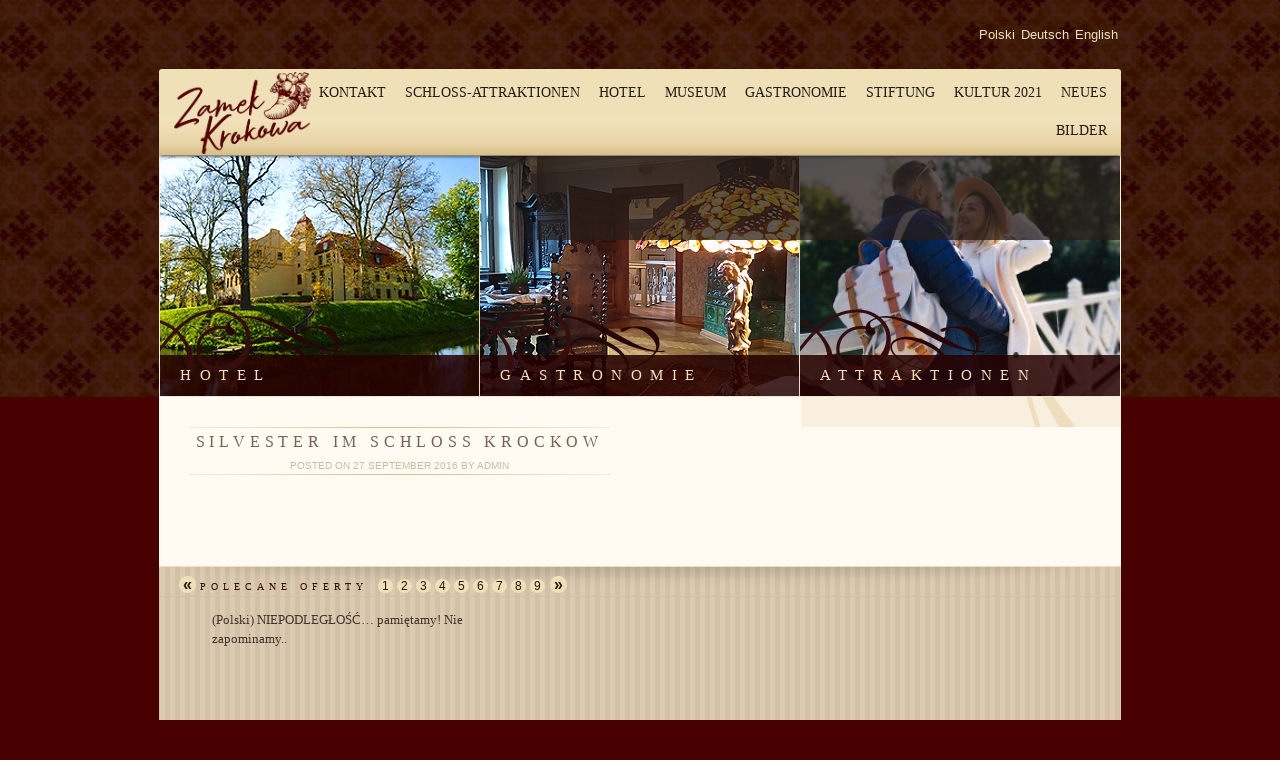

--- FILE ---
content_type: text/html; charset=UTF-8
request_url: http://zamekkrokowa.pl/de/p/sylwester-w-zamku-w-krokowej-2/
body_size: 8141
content:
<!DOCTYPE html>
<!--[if IE 6]>
<html id="ie6" dir="ltr" lang="de-DE">
<![endif]-->
<!--[if IE 7]>
<html id="ie7" dir="ltr" lang="de-DE">
<![endif]-->
<!--[if IE 8]>
<html id="ie8" dir="ltr" lang="de-DE">
<![endif]-->
<!--[if !(IE 6) | !(IE 7) | !(IE 8)  ]><!-->
<html dir="ltr" lang="de-DE">
<!--<![endif]-->
<head>
<meta charset="UTF-8" />
<meta name="viewport" content="width=device-width" />
<meta name="Description" content="Zamek Krokowa">
<meta name="google-site-verification" content="wp1DoTO2PNge8YB4gWwLGIzhEpf9Oqxxbo7cgLBawo8" />
<meta name="google-site-verification" content="fVke0_LcCabpf4H4Lo4cLWuVzaEZqHk9-VYDXjJSnvU" />
<title>Silvester im Schloss Krockow | Zamek Krokowa</title>
<link rel="profile" href="http://gmpg.org/xfn/11" />
<link rel="stylesheet" type="text/css" media="all" href="http://zamekkrokowa.pl/wp-content/themes/krokowa/style.css" />
<link rel="pingback" href="http://zamekkrokowa.pl/de/xmlrpc.php" />
<!--[if lt IE 9]>
<script src="http://zamekkrokowa.pl/wp-content/themes/krokowa/js/html5.js" type="text/javascript"></script>
<![endif]-->
<!--<link rel="stylesheet" type="text/css" href="/jcarousel/skins/tango/skin.css" /> -->
<link rel="alternate" type="application/rss+xml" title="Zamek Krokowa &raquo; Silvester im Schloss Krockow Kommentar Feed" href="http://zamekkrokowa.pl/de/p/sylwester-w-zamku-w-krokowej-2/feed/" />
<link rel='stylesheet' id='jquery-ui-datepicker-css'  href='http://zamekkrokowa.pl/wp-content/themes/krokowa/jquery-ui-datepicker/css/smoothness/jquery-ui-1.8.11.custom.css?ver=3.3.1' type='text/css' media='all' />
<link rel='stylesheet' id='contact-form-7-css'  href='http://zamekkrokowa.pl/wp-content/plugins/contact-form-7/styles.css?ver=3.1.1' type='text/css' media='all' />
<link rel='stylesheet' id='easy-fancybox.css-css'  href='http://zamekkrokowa.pl/wp-content/plugins/easy-fancybox/easy-fancybox.css.php?ver=1.3.4' type='text/css' media='screen' />
<script type='text/javascript' src='http://zamekkrokowa.pl/wp-includes/js/comment-reply.js?ver=20090102'></script>
<script type='text/javascript' src='http://zamekkrokowa.pl/wp-includes/js/jquery/jquery.js?ver=1.7.1'></script>
<script type='text/javascript' src='http://zamekkrokowa.pl/wp-content/themes/krokowa/jcarousel/lib/jquery.jcarousel.min.js?ver=3.3.1'></script>
<script type='text/javascript' src='http://zamekkrokowa.pl/wp-content/themes/krokowa/js/jquery.cycle.all.js?ver=3.3.1'></script>
<script type='text/javascript' src='http://zamekkrokowa.pl/wp-content/themes/krokowa/js/m-plugins.js?ver=3.3.1'></script>
<script type='text/javascript' src='http://zamekkrokowa.pl/wp-content/plugins/easy-fancybox/fancybox/jquery.fancybox-1.3.4.pack.js?ver=1.3.4'></script>
<link rel='canonical' href='http://zamekkrokowa.pl/de/p/sylwester-w-zamku-w-krokowej-2/' />
<link rel='shortlink' href='http://zamekkrokowa.pl/?p=6617' />
<script type='text/javascript' src='http://zamekkrokowa.pl/wp-includes/js/tw-sack.js?ver=1.6.1'></script>
<script type="text/javascript">
//<![CDATA[
function alo_em_pubblic_form ()
{
//edit : added all this for
  var alo_cf_array = new Array();
      document.alo_easymail_widget_form.submit.value="Senden...";
  document.alo_easymail_widget_form.submit.disabled = true;
  document.getElementById('alo_em_widget_loading').style.display = "inline";
  document.getElementById('alo_easymail_widget_feedback').innerHTML = "";
  
   var alo_em_sack = new sack("http://zamekkrokowa.pl/wp-admin/admin-ajax.php" );    

  alo_em_sack.execute = 1;
  alo_em_sack.method = 'POST';
  alo_em_sack.setVar( "action", "alo_em_pubblic_form_check" );
  alo_em_sack.setVar( "alo_em_opt_name", document.alo_easymail_widget_form.alo_em_opt_name.value );
  alo_em_sack.setVar( "alo_em_opt_email", document.alo_easymail_widget_form.alo_em_opt_email.value );
    
  alo_em_sack.setVar( "alo_em_error_email_incorrect", "Die E-Mailadresse ist nicht korrekt");
  alo_em_sack.setVar( "alo_em_error_name_empty", "Das Namensfeld ist leer");
    alo_em_sack.setVar( "alo_em_error_email_added", "Warnung: Die E-Mailadresse ist schon angemeldet, aber nicht aktiviert. Es wurde eine weitere Aktivierungsmail verschickt");
  alo_em_sack.setVar( "alo_em_error_email_activated", "Warnung: Die E-Mailadresse ist schon angemeldet");
  alo_em_sack.setVar( "alo_em_error_on_sending", "Fehler beim Senden: Versuche es erneut");
  alo_em_sack.setVar( "alo_em_txt_ok", "Anmeldung erfolgreich. Du bekommst eine E-Mail mit einem Link. Du musst damit dein Abonnement aktivieren.");
  alo_em_sack.setVar( "alo_em_txt_subscribe", "Abonnieren");
  alo_em_sack.setVar( "alo_em_lang_code", "de");  
  
  var cbs = document.getElementById('alo_easymail_widget_form').getElementsByTagName('input');
  var length = cbs.length;
  var lists = "";
  for (var i=0; i < length; i++) {
  	if (cbs[i].name == 'alo_em_form_lists' +'[]' && cbs[i].type == 'checkbox') {
  		if ( cbs[i].checked ) lists += cbs[i].value + ",";
  	}
  }
  alo_em_sack.setVar( "alo_em_form_lists", lists );
  alo_em_sack.onError = function() { alert('Ajax error' )};
  alo_em_sack.runAJAX();

  return true;

} 
//]]>
</script>

<meta http-equiv="Content-Language" content="de-DE" />
<style type="text/css" media="screen">
.qtrans_flag span { display:none }
.qtrans_flag { height:12px; width:18px; display:block }
.qtrans_flag_and_text { padding-left:20px }
.qtrans_flag_pl { background:url(http://zamekkrokowa.pl/wp-content/plugins/qtranslate/flags/pl.png) no-repeat }
.qtrans_flag_de { background:url(http://zamekkrokowa.pl/wp-content/plugins/qtranslate/flags/de.png) no-repeat }
.qtrans_flag_en { background:url(http://zamekkrokowa.pl/wp-content/plugins/qtranslate/flags/gb.png) no-repeat }
</style>
<link hreflang="pl" href="http://zamekkrokowa.pl/pl/p/sylwester-w-zamku-w-krokowej-2/" rel="alternate" />
<link hreflang="en" href="http://zamekkrokowa.pl/en/p/sylwester-w-zamku-w-krokowej-2/" rel="alternate" />

<!-- Easy FancyBox 1.3.4.9 using FancyBox 1.3.4 - RavanH (http://4visions.nl/en/wordpress-plugins/easy-fancybox/) -->
<script type="text/javascript">
/* <![CDATA[ */
jQuery(document).ready(function($){
var fb_timeout = null;
var fb_opts = { 'overlayShow' : true, 'centerOnScroll' : true, 'showCloseButton' : true, 'showNavArrows' : true, 'onComplete' : function() { fb_timeout = setTimeout(function(){jQuery.fancybox.next();}, 5000); $('#fancybox-wrap').hover(function() { if(fb_timeout) clearTimeout(fb_timeout); }, function() { if(!fb_timeout) var fb_timeout = setTimeout(function(){jQuery.fancybox.next();}, 5000); }); }, 'onCleanup' : function() { if(fb_timeout) { window.clearTimeout(fb_timeout); fb_timeout = null; } } };
/* IMG */
var fb_IMG_select = 'a[href$=".jpg"]:not(.nofancybox),a[href$=".JPG"]:not(.nofancybox),a[href$=".gif"]:not(.nofancybox),a[href$=".GIF"]:not(.nofancybox),a[href$=".png"]:not(.nofancybox),a[href$=".PNG"]:not(.nofancybox)';
$(fb_IMG_select).addClass('fancybox').attr('rel', 'gallery');
$('a.fancybox, area.fancybox').fancybox( $.extend({}, fb_opts, { 'transitionIn' : 'elastic', 'easingIn' : 'easeOutBack', 'transitionOut' : 'elastic', 'easingOut' : 'easeInBack', 'opacity' : false, 'titleShow' : true, 'titlePosition' : 'over', 'titleFromAlt' : true }) );
/* Auto-click */ 
$('#fancybox-auto').trigger('click');
});
/* ]]> */
</script>
<style type="text/css">.fancybox-hidden{display:none}</style>


        
</head>

<body class="single single-post postid-6617 single-format-standard singular">
		<link rel='stylesheet' id='cookie_consent-css'  href='/cookie-confirm/style.min.css?ver=3.4.2' type='text/css' media='all' />
		<script type='text/javascript' src='/cookie-confirm/plugin.min.js?ver=3.4.2'></script>		
		<script type="text/javascript"> 
			var privacy_link = "http://zamekkrokowa.pl/pl/polityka-cookies/";
			var cc_html = '<div id="cc-notification" class="cc-light cc-bottom" style="display: block;"><div id="cc-notification-wrapper"><h2><span>Ta strona używa ciasteczek (cookies), dzięki którym nasz serwis może działać lepiej.</span> - <a target="_blank" href="'+privacy_link+'" class="cc-link">Dowiedz się więcej</a></h2><div id="cc-notification-permissions"><ul><li><input type="checkbox" id="cc-checkbox-social" checked="checked"> <label for="cc-checkbox-social" id="cc-label-social"><strong>Social Media</strong> Facebook, Twitter and other social websites need to know who you are to work properly.</label></li></ul><a title="" href="http://silktide.com/cookieconsent" target="_blank" class="cc-logo" id="cc-notification-logo" style="display: none;"><span></span></a> </div><ul class="cc-notification-buttons"><li><a id="cc-approve-button-allsites" href="http://cookieconsent.silktide.com" class="cc-link" style="display: none;">Allow for all sites</a></li><li><a id="cc-approve-button-thissite" href="javascript:close_cc()" class="cc-link">Rozumiem</a></li></ul><div class="cc-clear"></div></div></div>';
			jQuery(document).ready(function() {
				check_cc();
			});
		</script>

<div id="head" class="background">
	<div class="container">
  
    <header id="branding" role="banner">
      
      <hgroup>
        <div id="site-title">
          <a href="http://zamekkrokowa.pl/" title="Zamek Krokowa" rel="home">
            <img src="http://zamekkrokowa.pl/wp-content/themes/krokowa/images/logo.png" alt="Zamek Krokowa">
            </a>
          </div>
        </hgroup>
        
   
			      <div id="lang-swither">
        <div id="qtranslate-2" class="lang widget_qtranslate"><ul class="qtrans_language_chooser" id="qtranslate-2-chooser"><li class="lang-pl"><a href="http://zamekkrokowa.pl/pl/p/sylwester-w-zamku-w-krokowej-2/" hreflang="pl" title="Polski"><span>Polski</span></a></li><li class="lang-de active"><a href="http://zamekkrokowa.pl/de/p/sylwester-w-zamku-w-krokowej-2/" hreflang="de" title="Deutsch"><span>Deutsch</span></a></li><li class="lang-en"><a href="http://zamekkrokowa.pl/en/p/sylwester-w-zamku-w-krokowej-2/" hreflang="en" title="English"><span>English</span></a></li></ul><div class="qtrans_widget_end"></div></div>      </div><!-- #first .widget-area -->
           
      <nav id="tols" role="navigation">
              </nav>
      
		
      
      <div id="sidebar-nav">
					 
      </div>

      <div id="social-icon">
        
					  
            
            
            
            
            
      </div>
      
      <nav id="access" role="navigation">
                <div class="menu-glowne-container"><ul id="menu-glowne" class="menu"><li id="menu-item-324" class="menu-item menu-item-type-post_type menu-item-object-page menu-item-324"><a href="http://zamekkrokowa.pl/de/kontakt-do-zamku-krokowa/">Kontakt</a></li>
<li id="menu-item-318" class="menu-item menu-item-type-post_type menu-item-object-page menu-item-318"><a href="http://zamekkrokowa.pl/de/o-zamku-w-krokowej/">SCHLOSS-Attraktionen</a></li>
<li id="menu-item-320" class="menu-item menu-item-type-post_type menu-item-object-page menu-item-320"><a href="http://zamekkrokowa.pl/de/noclegi/">Hotel</a></li>
<li id="menu-item-322" class="menu-item menu-item-type-post_type menu-item-object-page menu-item-322"><a href="http://zamekkrokowa.pl/de/muzeum/">Museum</a></li>
<li id="menu-item-323" class="menu-item menu-item-type-post_type menu-item-object-page menu-item-323"><a href="http://zamekkrokowa.pl/de/restauracja/">Gastronomie</a></li>
<li id="menu-item-319" class="menu-item menu-item-type-post_type menu-item-object-page menu-item-319"><a href="http://zamekkrokowa.pl/de/fundacja/">Stiftung</a></li>
<li id="menu-item-9968" class="menu-item menu-item-type-post_type menu-item-object-page menu-item-9968"><a href="http://zamekkrokowa.pl/de/muzeum/kultura/">Kultur 2021</a></li>
<li id="menu-item-10345" class="menu-item menu-item-type-custom menu-item-object-custom menu-item-10345"><a href="https://www.facebook.com/slodkizamek">Neues</a></li>
<li id="menu-item-10346" class="menu-item menu-item-type-custom menu-item-object-custom menu-item-10346"><a href="https://www.instagram.com/explore/locations/9953737/zamek-krokowa/">Bilder</a></li>
</ul></div>      </nav><!-- #access -->
      
    </header>
    <!-- #branding -->
      <div id="slideshow-blok" class="background">
      <div class="container">
      		<div id="baner-wrapper">
             <div id="slideshow">
                  <div class="slideshow-item" id="slider1">
                                            <img src="http://zamekkrokowa.pl/wp-content/uploads/2012/03/slideshow_Zamek-fosa1.jpg" width="320" height="240">
                                                                 <img src="http://zamekkrokowa.pl/wp-content/uploads/2012/03/DIldo2-300x168.jpg" width="320" height="240">
                                                                <img src="http://zamekkrokowa.pl/wp-content/uploads/2012/03/castlecouple-300x168.jpg" width="320" height="240">
                                      </div>
                  <div class="slideshow-item" id="slider2">
                                            <img src="http://zamekkrokowa.pl/wp-content/uploads/2012/03/Sala-Zeromski.jpg" width="320" height="240">
                                                                 <img src="http://zamekkrokowa.pl/wp-content/uploads/2012/03/Mus-Cytrynowy.jpg" width="320" height="240">
                                                                <img src="http://zamekkrokowa.pl/wp-content/uploads/2012/03/Sala-Wejhera.jpg" width="320" height="240">
                                      </div>
                  <div class="slideshow-item" id="slider3">
                                            <img src="http://zamekkrokowa.pl/wp-content/uploads/2012/03/Couplebridge-300x224.jpg" width="320" height="240">
                                                                 <img src="http://zamekkrokowa.pl/wp-content/uploads/2012/03/szkolenia-Krokowej-konferencje-VIP-sala-Zygmunta-III-Wazy-zamek-spotkanie-zarzadu-320x240.jpg" width="320" height="240">
                                                                <img src="http://zamekkrokowa.pl/wp-content/uploads/2012/03/12krokglas-300x175.jpg" width="320" height="240">
                                      </div>
                                    
                  <div id="pf_booknow_form_container">
					<script language="javascript" src="http://upper20.profitroom.pl/javascript/BookNow.js?site=zamekwkrokowej&amp;view=textinput&amp;checkin_caption=Anreise:&amp;checkout_caption=Abfahrt:&amp;locale=de&amp;css=BookNow_de.css"></script>                    
								</div>

            </div>
						
<div id="sidebar-header" class="three close">
		<div id="first" class="widget-area" role="complementary">
		<aside id="nav_menu-2" class="widget widget_nav_menu"><h3 class="widget-title"><span> Hotel </span></h3><div class="menu-noclegi-container"><ul id="menu-noclegi" class="menu"><li id="menu-item-304" class="menu-item menu-item-type-post_type menu-item-object-page menu-item-304"><a href="http://zamekkrokowa.pl/de/noclegi/noclegi-na-zamku/">Zimmer im Schloss</a></li>
<li id="menu-item-305" class="menu-item menu-item-type-post_type menu-item-object-page menu-item-305"><a href="http://zamekkrokowa.pl/de/p/145/"></a></li>
<li id="menu-item-306" class="menu-item menu-item-type-post_type menu-item-object-page menu-item-306"><a href="http://zamekkrokowa.pl/de/noclegi/cennik-hotelu/">Preisliste</a></li>
<li id="menu-item-307" class="menu-item menu-item-type-post_type menu-item-object-page menu-item-307"><a></a></li>
<li id="menu-item-308" class="menu-item menu-item-type-post_type menu-item-object-page menu-item-308"><a href="http://zamekkrokowa.pl/de/noclegi/galeria-hotelu/">Galerie</a></li>
<li id="menu-item-509" class="menu-item menu-item-type-post_type menu-item-object-page menu-item-509"><a href="http://zamekkrokowa.pl/de/galeria-urody-podzamcze/">Kosmetikstudio Podzamcze</a></li>
<li id="menu-item-303" class="menu-item menu-item-type-post_type menu-item-object-page menu-item-303"><a href="http://zamekkrokowa.pl/de/noclegi/lokalizacja/">Lage</a></li>
<li id="menu-item-309" class="menu-item menu-item-type-post_type menu-item-object-page menu-item-309"><a href="http://zamekkrokowa.pl/de/noclegi/rekomendacje-hotelu/">Referenzen</a></li>
<li id="menu-item-310" class="menu-item menu-item-type-post_type menu-item-object-page menu-item-310"><a href="http://zamekkrokowa.pl/de/noclegi/rezerwacja/">Reservierung</a></li>
<li id="menu-item-311" class="menu-item menu-item-type-post_type menu-item-object-page menu-item-311"><a href="http://zamekkrokowa.pl/de/noclegi/kontakt-do-hotelu/">Kontakt</a></li>
</ul></div></aside>	</div><!-- #first .widget-area -->
	
		<div id="second" class="widget-area" role="complementary">
		<aside id="nav_menu-3" class="widget widget_nav_menu"><h3 class="widget-title"><span> Gastronomie </span></h3><div class="menu-gastronomia-container"><ul id="menu-gastronomia" class="menu"><li id="menu-item-292" class="menu-item menu-item-type-post_type menu-item-object-page menu-item-292"><a href="http://zamekkrokowa.pl/de/restauracja/restauracja-zamkowa/">Schlossrestaurant</a></li>
<li id="menu-item-296" class="menu-item menu-item-type-post_type menu-item-object-page menu-item-296"><a href="http://zamekkrokowa.pl/de/restauracja/szef-kuchni-poleca/">Der Chefkoch empfiehlt</a></li>
<li id="menu-item-294" class="menu-item menu-item-type-post_type menu-item-object-page menu-item-294"><a href="http://zamekkrokowa.pl/de/restauracja/kawiarnia-zamkowa/">Schloss Café</a></li>
<li id="menu-item-297" class="menu-item menu-item-type-post_type menu-item-object-page menu-item-297"><a href="http://zamekkrokowa.pl/de/restauracja/imprezy-plenerowe/">Outdoorfeiern</a></li>
<li id="menu-item-298" class="menu-item menu-item-type-post_type menu-item-object-page menu-item-298"><a href="http://zamekkrokowa.pl/de/restauracja/imprezy-okolicznosciowe/">Hochzeiten &#038; Feste</a></li>
<li id="menu-item-300" class="menu-item menu-item-type-post_type menu-item-object-page menu-item-300"><a href="http://zamekkrokowa.pl/de/restauracja/rekomendacje-restauracji/">Referenzen</a></li>
<li id="menu-item-301" class="menu-item menu-item-type-post_type menu-item-object-page menu-item-301"><a href="http://zamekkrokowa.pl/de/restauracja/kontakt-do-restauracji/">Kontakt</a></li>
</ul></div></aside>	</div><!-- #second .widget-area -->
	
		<div id="third" class="widget-area" role="complementary">
		<aside id="nav_menu-4" class="widget widget_nav_menu"><h3 class="widget-title"><span> Attraktionen </span></h3><div class="menu-atrakcje-3-container"><ul id="menu-atrakcje-3" class="menu"><li id="menu-item-314" class="menu-item menu-item-type-post_type menu-item-object-page menu-item-314"><a href="http://zamekkrokowa.pl/de/konferencje/bogata-historia/">Reiche Geschichte</a></li>
<li id="menu-item-312" class="menu-item menu-item-type-post_type menu-item-object-page menu-item-312"><a href="http://zamekkrokowa.pl/de/konferencje/oferta-konferencyjna/">Romanischer Park</a></li>
<li id="menu-item-313" class="menu-item menu-item-type-post_type menu-item-object-page menu-item-313"><a href="http://zamekkrokowa.pl/de/konferencje/a-po-konferencji/">Prunkvolle Säle</a></li>
<li id="menu-item-601" class="menu-item menu-item-type-post_type menu-item-object-page menu-item-601"><a href="http://zamekkrokowa.pl/de/konferencje/kontakt-konferencji/">Kontakt</a></li>
</ul></div></aside>	</div><!-- #third .widget-area -->
	</div><!-- #supplementary -->	    		</div>
      </div>
      </div>
	</div>
</div>
<div id="body" class="background">
	<div class="container">
		<div id="main">

 

        
					  
		<div id="primary">
			<div id="content" role="main 1 Bez kategorii| ">


          
				        
        

					
<article id="post-6617" class="post-6617 post type-post status-publish format-standard hentry category-bez-kategorii">
	<header class="entry-header">
		<h1 class="entry-title">Silvester im Schloss Krockow</h1>

				<div class="entry-meta">
			<span class="sep">Posted on </span><a href="http://zamekkrokowa.pl/de/p/sylwester-w-zamku-w-krokowej-2/" title="20:03" rel="bookmark"><time class="entry-date" datetime="c" pubdate>27 September 2016</time></a><span class="by-author"> <span class="sep"> by </span> <span class="author vcard"><a class="url fn n" href="http://zamekkrokowa.pl/de/p/author/admin/" title="View all posts by admin" rel="author">admin</a></span></span>		</div><!-- .entry-meta -->
			</header><!-- .entry-header -->


	<div class="entry-content">
		<p>&nbsp;</p>
		
	</div><!-- .entry-content -->

	<footer class="entry-meta">
				
			</footer><!-- .entry-meta -->
</article><!-- #post-6617 -->

						<div id="comments">
	
	
			<p class="nocomments">Comments are closed.</p>
	
									
</div><!-- #comments -->

				
			</div><!-- #content -->
		</div><!-- #primary -->
<div id="secondary" class="widget-area" role="complementary">









    

	


	


	
  

	
 

 	







 

  

			




			


</div><!-- #secondary .widget-area -->






				<div class="polecane-wpisy">
        <h1><span id="pager-prev"> <a class="pager-prev" href="#">&laquo;</a> </span>Polecane oferty <span id="pager-item"><a href="#">1</a><a href="#">2</a><a href="#">3</a><a href="#">4</a><a href="#">5</a><a href="#">6</a><a href="#">7</a><a href="#">8</a><a href="#">9</a> </span> <span class="pager-next"> <a id="pager-next" href="#">&raquo;</a> </span></h1>
        <div class="inner jcarousel-skin-tango" id="slider">
     
        <div id="carousel" class="jcarousel-container"><div class="jcarousel-clip"><ul class="jcarousel-list">									<li class="item" id="polecany-wpis-1">
						
	<article id="post-10562" class="post-10562 post type-post status-publish format-standard hentry category-bez-kategorii">
 		 

   	<h4 class="item-title"><a href="http://zamekkrokowa.pl/de/p/10562/">(Polski) NIEPODLEGŁOŚĆ&#8230; pamiętamy! Nie zapominamy..</a></h4>
 
    <p>&nbsp;</p>

	</article><!-- #post-10562 -->
					</li>
          
									<li class="item" id="polecany-wpis-2">
						
	<article id="post-10458" class="post-10458 post type-post status-publish format-aside hentry category-bez-kategorii">
 		 

   	<h4 class="item-title"><a href="http://zamekkrokowa.pl/de/p/10458/"></a></h4>
 
    <p>&nbsp;</p>

	</article><!-- #post-10458 -->
					</li>
          
									<li class="item" id="polecany-wpis-3">
						
	<article id="post-10447" class="post-10447 post type-post status-publish format-aside hentry category-bez-kategorii">
 		 

   	<h4 class="item-title"><a href="http://zamekkrokowa.pl/de/p/10447/">„Renowacja obiektów wpisanych do rejestru zabytków na terenie Gminy Krokowa i nadanie im nowych funkcji turystycznych wraz z kompleksowym zagospodarowaniem przestrzeni publicznej”</a></h4>
 
    <p>&nbsp;</p>

	</article><!-- #post-10447 -->
					</li>
          
									<li class="item" id="polecany-wpis-4">
						
	<article id="post-10443" class="post-10443 post type-post status-publish format-aside hentry category-bez-kategorii">
 		 

   	<h4 class="item-title"><a href="http://zamekkrokowa.pl/de/p/10443/">„Renowacja obiektów wpisanych do rejestru zabytków na terenie Gminy Krokowa i nadanie im nowych funkcji turystycznych wraz z kompleksowym zagospodarowaniem przestrzeni publicznej”</a></h4>
 
    <p>&nbsp;</p>

	</article><!-- #post-10443 -->
					</li>
          
									<li class="item" id="polecany-wpis-5">
						
	<article id="post-10378" class="post-10378 post type-post status-publish format-standard hentry category-bez-kategorii">
 		 

   	<h4 class="item-title"><a href="http://zamekkrokowa.pl/de/p/wiosenna-oferta-zamku-krokowa/"></a></h4>
 
    <p>&nbsp;</p>

	</article><!-- #post-10378 -->
					</li>
          
									<li class="item" id="polecany-wpis-6">
						
	<article id="post-10372" class="post-10372 post type-post status-publish format-standard hentry category-bez-kategorii">
 		 

   	<h4 class="item-title"><a href="http://zamekkrokowa.pl/de/p/zamek-juz-otwarty/"></a></h4>
 
    <p>&nbsp;</p>

	</article><!-- #post-10372 -->
					</li>
          
									<li class="item" id="polecany-wpis-7">
						
	<article id="post-10312" class="post-10312 post type-post status-publish format-standard hentry category-bez-kategorii">
 		 

   	<h4 class="item-title"><a href="http://zamekkrokowa.pl/de/p/rozmowa-z-bodo-koxem-aktorem-rezyserem-i-scenarzysta/"></a></h4>
 
    
	</article><!-- #post-10312 -->
					</li>
          
									<li class="item" id="polecany-wpis-8">
						
	<article id="post-10072" class="post-10072 post type-post status-publish format-standard hentry category-bez-kategorii">
 		      <a class="thumb" href="http://zamekkrokowa.pl/de/p/dzialania-zwiazane-z-pielegnowaniem-i-utrzymaniem-zieleni-w-parku-dworskim-zamku-w-krokowej/" title="Działania związane z pielęgnowaniem i utrzymaniem zieleni w parku dworskim Zamku w Krokowej">
				<img width="100" height="66" src="http://zamekkrokowa.pl/wp-content/uploads/2020/06/WFOSiGW-Dzialania1-150x100.jpg" class="alignleft wp-post-image" alt="" title="" />      </a>
     

   	<h4 class="item-title"><a href="http://zamekkrokowa.pl/de/p/dzialania-zwiazane-z-pielegnowaniem-i-utrzymaniem-zieleni-w-parku-dworskim-zamku-w-krokowej/">Działania związane z pielęgnowaniem i utrzymaniem zieleni w parku dworskim Zamku w Krokowej</a></h4>
 
    <p>&nbsp;</p>

	</article><!-- #post-10072 -->
					</li>
          
									<li class="item" id="polecany-wpis-9">
						
	<article id="post-3007" class="post-3007 post type-post status-publish format-standard hentry category-bez-kategorii">
 		      <a class="thumb" href="http://zamekkrokowa.pl/de/p/karta-stalego-klienta/" title="Karta Stałego Klienta">
				<img width="100" height="63" src="http://zamekkrokowa.pl/wp-content/uploads/2013/09/Karta-Klienta-Icon-119x75.jpg" class="alignleft wp-post-image" alt="" title="" />      </a>
     

   	<h4 class="item-title"><a href="http://zamekkrokowa.pl/de/p/karta-stalego-klienta/">Karta Stałego Klienta</a></h4>
 
    <p>&nbsp;</p>

	</article><!-- #post-3007 -->
					</li>
          
								</ul></div></div>				</div><!-- #polecane-wpisy-inner -->
				</div><!-- #polecane-wpisy -->
								






</div><!-- #main -->
</div>
</div>

<div id="footer" class="background">
<div class="container">

      <footer id="colophon" role="contentinfo">
					
<div id="supplementary" class="one">
		<div id="first" class="widget-area" role="complementary">
		<aside id="linkcat-41" class="widget widget_mylinkorder"><h3 class="widget-title">Partners</h3>
	<ul class='xoxo blogroll'>
<li><a href="http://www.krokowa.pl/" title="Gmina Krokowa" target="_blank">Gmina Krokowa</a></li>
<li><a href="http://www.westpreussisches-landesmuseum.de" title="Muzeum Prus Zachodnich w Warendorf">Muzeum Prus Zachodnich w Warendorf</a></li>
<li><a href="http://www.fwpn.pl" title="Fundacja Współpracy Polsko-Niemieckiej w Warszawie">Fundacja Współpracy Polsko-Niemieckiej w Warszawie</a></li>
<li><a href="https://www.bundesregierung.de/breg-de/bundesregierung/staatsministerin-fuer-kultur-und-medien" title="Pełnomocnik Rządu Federalnego ds. Kultury i Mediów">Pełnomocnik Rządu Federalnego ds. Kultury i Mediów</a></li>
<li><a href="http://www.wfos.gdansk.pl" title="Wojewódzki Fundusz Ochrony Środowiska i Gospodarki Wodnej w Gdańsku">WFOŚiGW w Gdańsku</a></li>
<li><a href="http://www.muzeum.narodowe.gda.pl/" title="Muzeum Narodowe Gdansk">Muzeum Narodowe Gdansk</a></li>
<li><a href="http://www.schweich.de/vg_schweich/" title="Gmina Schweich partnerem Fundacji i Zamku w Krokowej">Gmina Schweich</a></li>
<li><a href="http://www.plgr.pl/index.html" title="Północnokaszubska Lokalna Grupa Rybacka">Północnokaszubska Lokalna Grupa Rybacka</a></li>
<li><a href="http://www.bursztynowypasaz.pl/" title="Stowarzyszenie Bursztynowy Pasaż">Stowarzyszenie Bursztynowy Pasaż</a></li>
<li><a href="http://www.dworypomorza.pl/" title="Szlak Dworów i Pałaców Północnych Kaszub" target="_blank">Dwory i Palace</a></li>
<li><a href="http://www.prot.gda.pl/" title="Pomorska Regionalna Organizacja Turystyczna" target="_blank">Pomorska Regionalna Organizacja Turystyczna</a></li>

	</ul>
</aside>
<aside id="text-6" class="widget widget_text">			<div class="textwidget"><!-- Global site tag (gtag.js) - Google Analytics -->
<script async src="https://www.googletagmanager.com/gtag/js?id=UA-188257815-1"></script>
<script>
  window.dataLayer = window.dataLayer || [];
  function gtag(){dataLayer.push(arguments);}
  gtag('js', new Date());

  gtag('config', 'UA-188257815-1');
</script>
</div>
		</aside>	</div><!-- #first .widget-area -->
	
	
	</div><!-- #supplementary -->					<div id="site-generator">
            <div class="copy" id="dev">

            
            </div>
            <div class="copy" id="copy">Copyright 2021 Zamek Krokowa</div>
            <span class="clearfloat"></span>
          </div>
      </footer>
</div>

</div>
</div>
<script type='text/javascript' src='http://zamekkrokowa.pl/wp-includes/js/jquery/ui/jquery.ui.core.min.js?ver=1.8.16'></script>
<script type='text/javascript' src='http://zamekkrokowa.pl/wp-includes/js/jquery/ui/jquery.ui.datepicker.min.js?ver=1.8.16'></script>
<script type='text/javascript' src='http://zamekkrokowa.pl/wp-content/themes/krokowa/jquery-ui-datepicker/pbd-datepicker.js?ver=3.3.1'></script>
<script type='text/javascript' src='http://zamekkrokowa.pl/wp-content/plugins/contact-form-7/jquery.form.js?ver=2.96'></script>
<script type='text/javascript'>
/* <![CDATA[ */
var _wpcf7 = {"loaderUrl":"http:\/\/zamekkrokowa.pl\/wp-content\/plugins\/contact-form-7\/images\/ajax-loader.gif","sending":"Senden ..."};
/* ]]> */
</script>
<script type='text/javascript' src='http://zamekkrokowa.pl/wp-content/plugins/contact-form-7/scripts.js?ver=3.1.1'></script>
<script type='text/javascript' src='http://zamekkrokowa.pl/wp-content/plugins/easy-fancybox/fancybox/jquery.easing-1.3.pack.js?ver=1.3'></script>
<script type='text/javascript' src='http://zamekkrokowa.pl/wp-content/plugins/easy-fancybox/fancybox/jquery.mousewheel-3.0.4.pack.js?ver=3.0.4'></script>
<script type='text/javascript' src='http://zamekkrokowa.pl/wp-content/plugins/easy-fancybox/jquery.metadata.js?ver=2.1'></script>


<script type="text/javascript">

  var _gaq = _gaq || [];
  _gaq.push(['_setAccount', 'UA-24978865-1']);
  _gaq.push(['_trackPageview']);

  (function() {
    var ga = document.createElement('script'); ga.type = 'text/javascript'; ga.async = true;
    ga.src = ('https:' == document.location.protocol ? 'https://ssl' : 'http://www') + '.google-analytics.com/ga.js';
    var s = document.getElementsByTagName('script')[0]; s.parentNode.insertBefore(ga, s);
  })();

</script>


</body>
</html>

--- FILE ---
content_type: text/css
request_url: http://zamekkrokowa.pl/wp-content/themes/krokowa/style.css
body_size: 13676
content:
/*
Theme Name: Krokowa
Theme URI: http://inherit.pl/
Author: Marcin Dąbrowski
Author URI: http://inherit.pl/
Description: Dedykowana skórka
Version: 1.3
License: Zamek Krokowa
License URI: license.txt

*/
/* RESET ////////////////////////////////////////////////////////////////////////////////////// */
html, body, div, span, applet, object, iframe,
h1, h2, h3, h4, h5, h6, p, blockquote, pre,
a, abbr, acronym, address, big, cite, code,
del, dfn, em, font, ins, kbd, q, s, samp,
small, strike, strong, sub, sup, tt, var,
dl, dt, dd, ol, ul, li,
fieldset, form, label, legend,
table, caption, tbody, tfoot, thead, tr, th, td {
	border: 0;
	font-family: inherit;
	font-size: 100%;
	font-style: inherit;
	font-weight: inherit;
	margin: 0;
	outline: 0;
	padding: 0;
	vertical-align: baseline;
}
:focus {/* remember to define focus styles! */	outline: 0;}
body { background: #826C57; }
ol, ul {list-style: none;}
table {/* tables still need 'cellspacing="0"' in the markup */	border-collapse: separate;	border-spacing: 0;}
caption, th, td {	font-weight: normal;	text-align: left;}
blockquote:before, blockquote:after, q:before, q:after {	content: "";}
blockquote, q {	quotes: "" "";}
a img {	border: 0;}
article, aside, details, figcaption, figure,footer, header, hgroup, menu, nav, section {	display: block;}

/* STRUKTURA ////////////////////////////////////////////////////////////////////////////////////// */
.clearfloat{clear:both;height:0;font-size:1px;line-height:0px;position:relative}
.background{position:relative;width:100%;float:left;padding:0 0 0 0;margin:0 0 0 0}
.container{margin:0 auto;max-width:962px;padding:0}
#head{background:url(images/bg.jpg) repeat scroll center top}
#body{background:#490000}
.home #body{}
#content{float:left;background-color:#FFFBF3}
#col-bg{position:absolute;top:0;right:0;bottom:0;width:30%;background-color:#333}
#footer{padding:0 0 20px 0}
#page{margin:0 auto; max-width:1000px}
#branding hgroup{margin:0;position:absolute; padding:0;float:left;z-index:999}
#access div{margin:5px}
#primary{float:left;margin:0;max-width:640px;background-color:#fffbf3}
#content{margin:30px;/* [disabled]width:100%;*/ padding:0;min-width:90%}
#secondary{float:right;width:320px;padding:0 0 30px 0;background:#f8efde url(images/a.png) no-repeat scroll 180px -50px;text-align:center;margin:0}

/* POJEDYNCZY ////////////////////////////////////////////////////////////////////////////////////// */
.singular #primary{}
.singular #content,
.left-sidebar.singular #content{}
.singular .entry-header,
.singular .entry-content,
.singular footer.entry-meta,
.singular #comments-title{margin:0 auto}

/* ZAŁĄCZNIKI ////////////////////////////////////////////////////////////////////////////////////// */
.singular .image-attachment .entry-content{margin:0 auto;width:auto}
.singular .image-attachment .entry-description{margin:0 auto;width:68.9%}

/* error404 ////////////////////////////////////////////////////////////////////////////////////// */
.error404 #primary{float:none;margin:0}
.error404 #primary #content{margin:30px;width:auto}

/* ALIGMENT ////////////////////////////////////////////////////////////////////////////////////// */
.alignleft{display:inline;float:left;margin-right:1.625em}
.alignright{display:inline;float:right;margin-left:1.625em}
.aligncenter{clear:both;display:block;margin-left:auto;margin-right:auto}

/* GLOBAL ////////////////////////////////////////////////////////////////////////////////////// */
body,input,textarea{color:#685346;font:300 13px/1.5 Tahoma,Geneva,sans-serif}
body{background:#490000}
#page{background:#fffbf3}

/* NAGŁÓWKI  ////////////////////////////////////////////////////////////////////////////////////// */
h1,h2,h3,h4,h5,h6{ clear:both; font-family:Georgia,"Times New Roman",Times,serif; font-weight:normal; color:#7b6152 }
hr{background-color:#ccc;border:0;height:1px;margin-bottom:1.625em}
/* Text elements */
p{margin-bottom:1.625em}
ul,ol{margin:0 0 1.625em 2.5em}
ul{list-style:square}
ol{list-style-type:decimal}
ol ol{list-style:upper-alpha}
ol ol ol{list-style:lower-roman}
ol ol ol ol{list-style:lower-alpha}
ul ul,ol ol,ul ol,ol ul{margin-bottom:0}
dl{margin:0 1.625em}
dt{font-weight:bold}
dd{margin-bottom:1.625em}
strong{font-weight:bold}
cite,em,i{font-style:italic}
blockquote{font-family:Georgia,"Bitstream Charter",serif;font-style:italic;font-weight:normal;margin:0 3em}
blockquote em,blockquote i,blockquote cite{font-style:normal}
blockquote cite{color:#666;font:300 12px Arial,Helvetica,sans-serif;letter-spacing:0.05em;text-transform:uppercase}
pre{background:#f4f4f4;font:13px/1.5 "Courier New",Courier,monospace;margin-bottom:1.625em;overflow:auto;padding:0.75em 1.625em}
code,kbd{font:13px Monaco,Consolas,"Andale Mono","DejaVu Sans Mono",monospace}
abbr,acronym,dfn{border-bottom:1px dotted #666;cursor:help}
address{display:block;margin:0 0 1.625em}
ins{background:#fff9c0;text-decoration:none}
sup,sub{font-size:10px;height:0;line-height:1;position:relative;vertical-align:baseline}
sup{bottom:1ex}
sub{top:.5ex}

/* PODSTRONY  ////////////////////////////////////////////////////////////////////////////////////// */
#content .sub_page-list{list-style:none outside none;padding:0;margin:0;width:100%}
#content .sub_page-list-item{display:block;position:relative;/* [disabled]clear:right;*/ float:left;width:100%;margin:0 0 20px 0}
#content .sub_page-list-item h2{clear:none;padding-bottom:5px;font-size:16px;line-height:1em}
#content .sub_page-list-item p{margin-bottom:0px;font:11px/1.4em Tahoma,Geneva,sans-serif}
#content .sub_page-list-item p .more-link{color:#8f0200}
#content .sub_page-list-item p .more-link span{display:none}

/* TABLICA ////////////////////////////////////////////////////////////////////////////////////// */
#content .tablica-list-item{ position:relative;/* [disabled]float:left; *//* [disabled]width:100%; */ }
#content .tablica-list-item h2{ margin-top:70px}
#content .tablica-list-item .tablica-wraper{ }
#content .tablica-list-item .tablica-wraper{ position:relative; float:left; width:200px; height:193px;  margin: 0 20px 20px 0;}
#content .tablica-list-item .tablica-ramka{ position:absolute; left:0; top:0; display:block; width:200px; height:193px;  margin: 0 20px 20px 0; background: url(images/tablica_ramka_lista_small.png) no-repeat scroll left top;}
#content .tablica-list-item .tablica-wraper .tablica{ display:block; width:170px; height:123px; margin: 56px 0 0 16px;float:left; }


#content .single-tablica{ padding-top:120px}
#content .single-tablica h2{ clear:none;}
#content .single-tablica .tablica-wraper{ position:relative; float:left; margin: -120px 20px 80px 0; width:358px; height:364px; display:block; }
#content .single-tablica .tablica-wraper .tablica{ display:block; width:310px; height:210px; margin: 120px 0 0 16px; float:left; }
#content .single-tablica .tablica-wraper .tablica-ramka{ position:absolute; left:-20px; top:0; display:block; width:378px; height:364px; margin: 0; background: url(images/tablica_ramka_lista.png) no-repeat scroll left top; }

/* KALENDARZ ////////////////////////////////////////////////////////////////////////////////////// */
#content .kalendarz.fundacja {}
#content .kalendarz.muzeum {}
#content .kalendarz { position:relative;/* [disabled]float:left; *//* [disabled]width:100%; */ }
#content .kalendarz .sub_page-list-item{display:block;position:relative;/* [disabled]clear:right;*/ float:left;width:100%;margin:0 0 20px 0}
#content .kalendarz li ._eventdata{ width:80px; height:90px; display:block; float:left; margin: 0 15px 15px 0; border-right: 1px solid #EFEFEF; }
#content .kalendarz li ._eventdata span{ display:block; margin:0 0 3px 0; }
#content .kalendarz li img{}
#content .kalendarz li h2{}
#content .kalendarz li p{}
#content .kalendarz li .more-link { display:block;}




/* FORMULARZE ////////////////////////////////////////////////////////////////////////////////////// */
#primary .formularz{background-color:#F8EFDE;overflow:hidden;padding:20px;border-radius:3px;border:1px solid #EFE0B7;margin:10px 0 20px 0}
#secondary .formularz{background-color:#F8EFDE;overflow:hidden;padding:20px 0}
#secondary .formularz{width:260px;text-align:left!important}
#secondary .formularz .tableform{margin:0 0 0 0;padding:0;border:none;width:260px}
.formularz p{display:block;margin:2px 0;padding:0 0 2;clear:both;float:left;width:100%;border-bottom:1px solid #FFFBF2}
.formularz p select,.formularz p textarea,
.formularz p input[type=text]{margin:0;padding:3px;line-height:1.2em;/* [disabled]width:280px;*/}
#primary .formularz p input[type=text],
#primary .formularz p textarea{width:280px}
.formularz p .datepicker{display:block;margin:0 5px 0 0;padding:3px;width:70px}
.formularz label{display:block;float:left;width:190px;margin:0 10px 0 0;padding:3px 0;overflow:hidden;text-align:right}
#secondary .formularz label{width:110px;margin:0 5px 0 0;font-size:11px;text-align:left;color:#796254;line-height:1.1em}
#secondary .formularz input[type=text]{height:15px}
#secondary .formularz input[type=text],
#secondary .formularz textarea{width:135px;margin:0}
#secondary .formularz textarea{height:100px}
#secondary .formularz select{width:143px;margin:0}
.formularz strong{font-weight:bold;color:#F00}
input[type=submit]{background:url("images/buton_brown.jpg") repeat-x scroll left top transparent;border:1px solid #796152;border-radius:3px 3px 3px 3px;padding:0 15px;text-shadow:0 1px 1px rgba(0,0,0,0.6);color:#EFE0B7;font:13px/24px "Palatino Linotype","Book Antiqua",Palatino,serif;margin:0 0 0 5px;text-transform:uppercase;width:auto;height:24px}
input[type=text],
input[type=password],
select,
textarea{-moz-box-shadow:inset 0 1px 1px rgba(0,0,0,0.1);-webkit-box-shadow:inset 0 1px 1px rgba(0,0,0,0.1);box-shadow:inset 0 1px 1px rgba(0,0,0,0.1);border:1px solid #EFE0B7;color:#685346;background-color:#FFFBF2;padding:3px}
input[type=text]:focus,
textarea:focus{color:#373737}
textarea{padding-left:3px;width:98%}
input[type=text]{padding:3px}
input#s{background:url(images/search.png) no-repeat 5px 6px;-moz-border-radius:2px;border-radius:2px;font-size:14px;height:22px;line-height:1.2em;padding:2px 10px 2px 28px}
input#searchsubmit{display:none}

/* LINKI ////////////////////////////////////////////////////////////////////////////////////// */
a{color:#43352c;text-decoration:none}
a:focus,a:active,a:hover{text-decoration:underline;color:#8f0200}

/* Assistive text */
.assistive-text{position:absolute !important;clip:rect(1px 1px 1px 1px);/* IE6,IE7 */ clip:rect(1px,1px,1px,1px)}
#access a.assistive-text:active,
#access a.assistive-text:focus{background:#eee;border-bottom:1px solid #ddd;color:#1982d1;clip:auto !important;font-size:12px;position:absolute;text-decoration:underline;top:0;left:7.6%}

/* NAGŁÓWKI ////////////////////////////////////////////////////////////////////////////////////// */
#branding{padding:0;position:relative;z-index:2;background:url(images/bg_light_bottom.png) no-repeat scroll center top;/* [disabled]overflow:hidden;*/}
#site-title{}
#site-title a{color:#F4EEDF;font-size:30px;font-weight:normal;line-height:36px;text-decoration:none;text-transform:uppercase;letter-spacing:1em;font-family:Georgia,"Times New Roman",Times,serif;z-index:999}
#site-title a img{height:82px;margin-top:72px;margin-left:15px}
#site-title a:hover img,#site-title a:focus img{}
#pf_booknow_form_container{/* [disabled]float:right;*/ margin:0;padding:20px;/* [disabled]clear:right;*/ position:absolute;/* [disabled]bottom:50px;*/ right:0px;top:0px;background:url(images/bg_brown_opacity_75.png) repeat;height:44px;/* [disabled]left:0px;*/ width:543px;z-index:899}
.pf_booknow_holder{width:100%;position:relative;z-index:900}
.pf_booknow_inner{position:absolute;z-index:910;top:0px;left:0px;width:100%;/* [disabled]height:250px;*//* [disabled]background:url(../images/panelBG.png) repeat 0 0;*/}
#pf_reservation{float:left;width:auto;padding:0;margin:0}
#pf_reservation{/* [disabled]display:none;*/ text-align:left;font:bold 14px "Palatino Linotype","Book Antiqua",Palatino,serif;color:#F4EEDF;text-transform:uppercase;letter-spacing:0.1em}
#pf_textinput1,#pf_textinput2{position:absolute;z-index:930;/* [disabled]top:8px;*/ height:18px;overflow:hidden;background:url(images/inputBG.gif) no-repeat right top}
#pf_textinput1{width:144px;top:0px;right:217px}
#pf_textinput2{width:130px;top:0px;right:17px}
#pf_textinput1 label,#pf_textinput2 label{float:left;font:normal 11px/18px Arial;color:#ece3c4;text-align:right}
#pf_textinput1 label{width:70px}
#pf_textinput2 label{width:56px}
#pf_textinput1 input,#pf_textinput2 input{float:right;width:65px;font:normal 10px/13px Arial;color:#171616;padding:3px 0 10px;margin:0;border:0;background:url(../images/blank.gif) repeat 0 0;cursor:pointer;text-align:center}
#pf_datepicker1,#pf_datepicker2{position:absolute;z-index:940;width:17px;/* [disabled]top:8px;*/}
#pf_datepicker1 a,#pf_datepicker2 a{float:left;width:100%;height:18px;overflow:hidden;text-indent:-9999px;background:url(images/cal.gif) no-repeat 0 0;cursor:pointer}
#pf_datepicker1{top:0px;right:200px}
#pf_datepicker2{top:0px;right:0px}
.pf_buttons{position:absolute;z-index:960;width:172px;top:30px;right:0px;background:url(images/button_pl.gif) no-repeat right top}
.pf_buttons input{float:left;width:100%;height:20px;overflow:hidden;padding:0;margin:0;border:0;line-height:30px;text-indent:-9999px;cursor:pointer;background:url(../images/button_pl.gif) no-repeat 0 0}
.pf_buttons input:hover{background-position:0 -20px}

/* MENU ////////////////////////////////////////////////////////////////////////////////////// */
#sidebar-nav{display:block!important;background:transparent!important;background-image:none!important;clear:none!important;margin:20px 20px 0 20px;float:right;width:auto}
#sidebar-nav #widget-title{display:none!important}
#sidebar-nav .widget{background:transparent!important;background-image:none!important;margin:0;padding:0}
#sidebar-nav .widget iframe{width:110px!important;overflow:hidden!important;float:right}
#sidebar-nav .widget div div{float:right}

#lang-swither{float:right;width:auto;margin:20px 0 0 20px;padding:0}
#lang-swither .lang-title{display:none}
#lang-swither ul{list-style-type:none!important;margin:0;padding:0}
#lang-swither ul li{padding:5px 2px;display:block;float:left;margin:0 1px}
#lang-swither ul li a{color:#EFE0B7}
#lang-swither ul li a span{}

#tols{float:right;width:auto;margin:20px 0 0 20px;padding:0}
#tols div{}
#tols div ul{list-style-type:none;margin:0;padding:0;text-align:right}
#tols div ul li{display:inline;line-height:24px}
#tols div ul li a{padding:0 5px;height:24px;margin:0 0 0 5px;width:auto;font:13px/24px "Palatino Linotype","Book Antiqua",Palatino,serif;color:#faeed1;text-transform:uppercase;color:#EFE0B7;display:block;float:left}
#tols div ul li.buton a{background:url(images/buton_brown.jpg) repeat-x scroll left top;padding:0px 15px;text-shadow:0 1px 1px rgba(0,0,0,.6);-webkit-border-radius:3px;-moz-border-radius:3px;border-radius:3px;border:1px solid #796152}
#tols div ul li a:hover{text-decoration:none}
#tols div ul li.buton a:hover{background-position:left bottom}

#social-icon{float:right;width:auto;margin:24px 10px 0 10px}
#social-icon .social_16{display:block;float:left;width:18px;color:#EEDDB2;margin:0 2px;position:relative;font-family:Georgia,"Times New Roman",Times,serif}
#social-icon .social_16:hover{}
#social-icon .social_16 img{display:block}
#social-icon .social_16 span{display:none;position:absolute;top:-22px;text-decoration:none;font-size:10px}
#social-icon .social_16:hover span{display:block;text-decoration:none}

#access{display:block;float:left;margin:0 auto;padding-left:0;position:relative;width:100%;background:#EEDDB2 url(images/bg_menu2.jpg) repeat-x scroll left bottom;margin-top:20px;z-index:900;-webkit-box-shadow:0 3px 3px -1px rgba(0,0,0,0.5);-moz-box-shadow:0 3px 3px -1px rgba(0,0,0,0.5);box-shadow:0 3px 3px -1px rgba(0,0,0,0.5);border-radius:3px 3px 0 0}
#access div{}
#access div ul{list-style:none outside none;margin:0 0 0 140px;text-align:right}
#access div ul li{/* [disabled]float:left;*/ display:inline;height:38px}
#access a{color:#271C18;display:inline;font:normal 14px/38px "Palatino Linotype","Book Antiqua",Palatino,serif;padding:3px 6px;text-decoration:none;text-transform:uppercase;border-radius:6px;width:auto;/* [disabled]float:right;*/ height:38px;margin-right:3px}
#access ul ul{background:transparent url(images/bg_menu2.jpg) repeat-x scroll left bottom;display:none;float:left;height:auto;left:0;margin:0;padding:0;position:absolute;top:38px;width:1000px;z-index:999}
#access ul ul li{}
#access ul ul ul{left:100%;top:0}
#access ul ul a{color:#43352c;display:block;float:left;height:38px;padding:0px 10px;width:auto;text-transform:none;font:12px/38px "Lucida Sans Unicode","Lucida Grande",sans-serif;/* [disabled]max-width:50px;*/}
#access li:hover>a{background:#f2e3bc repeat-x scroll left bottom;color:#8f0200}
#access ul ul *:hover>a{background:url("images/menusub_active.png") repeat-x scroll left bottom transparent;color:#000000}
#access ul li:hover>ul{display:block;z-index:99999;/* [disabled]min-height:75px;*/}
#access ul li.current_page_item>a,#access ul li.current_page_ancestor>a,#access ul li.current_page_parent>a{background:#271C18;color:#EFE0B7;line-height:38px;font-size:14px}
#access ul ul li.current_page_item>a,#access ul ul li.current_page_ancestor>a,#access ul ul li.current_page_parent>a{background:url("images/menusub_active.png") repeat-x scroll left bottom transparent;color:#000000}
#access ul li.current_page_ancestor>ul,#access ul li.current_page_item>ul,#access ul li.current_page_parent>ul{display:block}
* html #access ul li.current_page_item a,* html #access ul li.current-menu-ancestor a,* html #access ul li.current-menu-item a,* html #access ul li.current-menu-parent a,* html #access ul li a:hover{color:#FFFFFF}
/* Search Form */#branding #searchform{/* [disabled]position:absolute;*//* [disabled]top:50px;*//* [disabled]right:3%;*/ text-align:right;float:right;margin:20px 0 0 0;/* [disabled]clear:right;*/}

/* BRANDING ////////////////////////////////////////////////////////////////////////////////////// */
#branding #searchform div{margin:0}
#branding #s{float:right;-webkit-transition-duration:400ms;-webkit-transition-property:width,background;-webkit-transition-timing-function:ease;-moz-transition-duration:400ms;-moz-transition-property:width,background;-moz-transition-timing-function:ease;-o-transition-duration:400ms;-o-transition-property:width,background;-o-transition-timing-function:ease;width:72px;border:1px solid #796152;font:13px "Palatino Linotype","Book Antiqua",Palatino,serif;text-transform:uppercase}
#branding #s:focus{background-color:#f9f9f9;width:196px}
#branding #searchsubmit{display:none}
#branding .only-search #searchform{top:5px;z-index:1}
#branding .only-search #s{background-color:#666;border-color:#000;color:#222}
#branding .only-search #s,#branding .only-search #s:focus{width:85%}
#branding .only-search #s:focus{background-color:#bbb}
#branding .with-image #searchform{top:auto;bottom:-27px;max-width:195px}
#branding .only-search+#access div{padding-right:205px}

/* CONTENT ////////////////////////////////////////////////////////////////////////////////////// */
#main{position:relative;padding:0 0 0 0;overflow:hidden;background:#FFFBF3;-webkit-box-shadow:0 0 15px rgba(0,0,0,0.1);-moz-box-shadow:0 0 15px rgba(0,0,0,0.1);box-shadow:0 0 15px rgba(0,0,0,0.1)}
#baner-wrapper{position:relative;/* [disabled]width:100%;*/ clear:both;border:1px solid #F8EFDE}
#slideshow{position:absolute;max-width:960px;height:240px;overflow:hidden}
.home #slideshow{height:400px}
#baner-wrapper{height:240px;background:#EFE0B7}
.home #baner-wrapper{height:400px;margin-bottom:0px}
.home #primary,.home #secondary{display:none}
#slideshow img{display:block}
#slideshow .slideshow-item{width:319px;float:left;height:400px;overflow:hidden;margin:0 1px 0 0}
#slideshow #slider1{}
#slideshow #slider2{}
#slideshow .slideshow-item#slider3{margin-right:0px;width:320px}

/* SIDEBAR HEADER ////////////////////////////////////////////////////////////////////////////////////// */
#sidebar-header{padding:0 0 0 0;position:absolute;width:100%;margin-top:0;bottom:0px;height:auto;z-index:999;margin:0}
#sidebar-header.close{}
#sidebar-header.open{height:auto;/* [disabled]background:#F8EFDE repeat scroll left top;*/}
#sidebar-header.two .widget-area{float:left;margin-right:3.7%;width:48.1%}
#sidebar-header.two .widget-area+.widget-area{margin-right:0}
#sidebar-header.three .widget-area{float:left;width:319px;position:relative;/* [disabled]border-right:1px solid #fff;*/ margin:0 1px 0 0}
#sidebar-header.three #third.widget-area{width:320px;margin-right:0}
#sidebar-header .widget{margin:0;position:relative;background-image:none}
#sidebar-header .widget .widget-title{color:#F0E1BA;margin:0;font-size:17px;overflow:hidden;text-align:left;background-image:url(images/decor-tab.png);background-position:left top;padding-top:45px}
#sidebar-header .widget div{background:#f8efde url(images/a.png) no-repeat scroll 180px -50px;text-align:center;color:#F8EFDE;padding:20px 20px 30px 20px;margin:0}
#sidebar-header .widget ul li{text-align:left;line-height:1}
#sidebar-header.open .widget div{display:block}
#sidebar-header.close .widget div{display:none;position:absolute;z-index:999;width:279px;box-shadow:0 0 15px rgba(0,0,0,0.3);border-radius:0 0 3px 3px}
#sidebar-header .widget a{display:block;color:#271C18;text-transform:none;font:13px/1.2 Georgia,"Times New Roman",Times,serif;text-align:left;padding:2px 0}
#sidebar-header .widget .widget-title span{font-size:15px;padding:10px 20px;display:block;/*background:url(images/bg_brown_opacity_75.png) repeat scroll;*/ margin:0px;line-height:1.5em}
.home #sidebar-header .widget .widget-title{}
#box-rezerwuj{position:absolute;top:80px;right:30px;display:block;width:270px;height:130px}
#box-rezerwuj .box-rezerwuj-iner{}

.page-title{color:#666;font-size:10px;font-weight:normal;letter-spacing:0.2em;line-height:2em;margin:0 0 2.6em;text-transform:uppercase;text-align:center}
.page-title span{display:block;clear:both;color:#7b6152;font-size:14px;font-weight:normal;line-height:1.3em;padding-bottom:0.3em;text-transform:uppercase;letter-spacing:0.3em;text-align:center}
.page-title a{font-size:12px;font-weight:bold;letter-spacing:0;text-transform:none}
.hentry,.no-results{border-bottom:#ddd;margin:0 0 1.625em;padding:0 0 1.625em;position:relative;/* [disabled]background:url(images/bg_hr_long.png) no-repeat scroll center bottom;*/}
.hentry:last-child,.no-results{border-bottom:none}
.blog .sticky .entry-header .entry-meta{clip:rect(1px 1px 1px 1px);/* IE6,IE7 */ clip:rect(1px,1px,1px,1px);position:absolute !important}
.entry-title,.entry-header .entry-meta{/* [disabled]padding-right:76px;*/}
.entry-header{background:url(images/bg_hr_long.png) no-repeat scroll center bottom;text-align:center}
.entry-title{clear:both;color:#7b6152;font-size:16px;font-weight:normal;line-height:1.3em;padding-bottom:0.3em;padding-top:5px;text-transform:uppercase;letter-spacing:0.3em;text-align:center;background:url(images/bg_hr_long.png) no-repeat scroll center top}
.entry-title,.entry-title a{color:#7b6152;text-decoration:none}
.entry-title a:hover,.entry-title a:focus,.entry-title a:active{color:#8f0200}
.entry-meta{color:#cbbc9d;clear:both;font:normal 10px/18px "Lucida Sans Unicode","Lucida Grande",sans-serif;text-transform:uppercase;text-align:center}
.entry-meta a{/* [disabled]font-weight:bold;*/ color:#cbbc9d}
.single-author .entry-meta .by-author{display:none}
.entry-content,.entry-summary{padding:1.625em 0 0}
.entry-content h1,.entry-content h2,.comment-content h1,.comment-content h2{color:#000;font-weight:bold;margin:0 0 .8125em}
.entry-content h3,.comment-content h3{font-size:10px;letter-spacing:0.1em;line-height:2.6em;text-transform:uppercase}
.entry-content table,.comment-content table{border-bottom:1px solid #ddd;margin:0 0 1.625em;width:100%}
.entry-content th,.comment-content th{color:#666;font-size:10px;font-weight:500;letter-spacing:0.1em;line-height:2.6em;text-transform:uppercase}
.entry-content td,.comment-content td{border-top:1px solid #ddd;padding:6px 10px 6px 0}
.entry-content #s{width:75%}
.comment-content ul,.comment-content ol{margin-bottom:1.625em}
.comment-content ul ul,.comment-content ol ol,.comment-content ul ol,.comment-content ol ul{margin-bottom:0}
dl.gallery-item{margin:0}
.page-link{clear:both;display:block;margin:0 0 1.625em}
.page-link a{background:#eee;color:#373737;margin:0;padding:2px 3px;text-decoration:none}
.page-link a:hover{background:#888;color:#fff;font-weight:bold}
.page-link span{margin-right:6px}
.entry-meta .edit-link a,.commentlist .edit-link a{background:#8f0200;-moz-border-radius:3px;border-radius:3px;color:#fffbf3;/* [disabled]float:right;*/ font-weight:300;text-decoration:none;padding:0 8px;line-height:1.5em}
.entry-meta .edit-link a:hover,.commentlist .edit-link a:hover{background:#888;color:#fff}
.entry-content .edit-link{clear:both;display:block}
/* Images */.entry-content img,.comment-content img,.widget img{max-width:97.5%;/* Fluid images for posts,comments,and widgets */}
img[class*="align"],img[class*="wp-image-"]{height:auto;/* Make sure images with WordPress-added height and width attributes are scaled correctly */}
img.size-full{max-width:97.5%;width:auto;/* Prevent stretching of full-size images with height and width attributes in IE8 */}
.entry-content img.wp-smiley{border:none;margin-bottom:0;margin-top:0;padding:0}
img.alignleft,img.alignright,img.aligncenter{margin-bottom:1.625em}
p img,.wp-caption{margin-top:0.4em}
.wp-caption{/* [disabled]background:#eee;*/ margin-bottom:1.625em;max-width:100%;padding:0px}
.wp-caption img{display:block;margin:0 auto;max-width:98%}
.wp-caption .wp-caption-text,.gallery-caption{
	color:#43352C;
	/*letter-spacing:.5em;*/
	text-align:center;
	font-family: Tahoma, Geneva, sans-serif;
	font-size: 10px;
	font-weight: normal;
}
.wp-caption .wp-caption-text{margin-bottom:0.6em;padding:10px 0 5px;position:relative}
.wp-caption .wp-caption-text:before{/*color:#666;content:'\2014';*/ font-size:14px;font-style:normal;font-weight:bold;margin-right:5px;position:absolute;left:10px;top:7px}
#content .gallery{margin:0 auto 1.625em}
#content .gallery a img{border:none}
img#wpstats{display:block;margin:0 auto 1.625em}
#content .gallery-columns-4 .gallery-item{width:23%;padding-right:2%}
#content .gallery-columns-4 .gallery-item img{width:100%;height:auto}
/* Image borders */img[class*="align"],img[class*="wp-image-"],#content .gallery .gallery-icon img{/* Add fancy borders to all WordPress-added images but not things like badges and icons and the like */ border:1px solid #ddd;padding:4px;border-radius:3px}
.wp-caption img{border-color:#eee}
a:focus img[class*="align"],a:hover img[class*="align"],a:active img[class*="align"],a:focus img[class*="wp-image-"],a:hover img[class*="wp-image-"],a:active img[class*="wp-image-"],#content .gallery .gallery-icon a:focus img,#content .gallery .gallery-icon a:hover img,#content .gallery .gallery-icon a:active img{/* Add some useful style to those fancy borders for linked images ... */ background:#eee;border-color:#bbb}
.wp-caption a:focus img,.wp-caption a:active img,.wp-caption a:hover img{/* ... including captioned images! */ background:#FFFBF3;border-color:#F8EFDE}
/* Password Protected Posts */.post-password-required .entry-header .comments-link{margin:1.625em 0 0}
.post-password-required input[type=password]{margin:0.8125em 0}
.post-password-required input[type=password]:focus{background:#f7f7f7}
/* Author Info */#author-info{font-size:12px;overflow:hidden}
.singular #author-info{background:#f9f9f9;border-top:1px solid #ddd;border-bottom:1px solid #ddd;margin:2.2em -35.6% 0 -35.4%;padding:20px 35.4%}
.archive #author-info{border-bottom:1px solid #ddd;margin:0 0 2.2em;padding:0 0 2.2em}
#author-avatar{float:left;margin-right:-78px}
#author-avatar img{background:#fff;-moz-border-radius:3px;border-radius:3px;-webkit-box-shadow:0 1px 2px #bbb;-moz-box-shadow:0 1px 2px #bbb;box-shadow:0 1px 2px #bbb;padding:3px}
#author-description{float:left;margin-left:108px}
#author-description h2{color:#000;font-size:15px;font-weight:bold;margin:5px 0 10px}
/* Comments link */.entry-header .comments-link a{background:#eee url(images/comment-bubble.png) no-repeat;color:#666;font-size:13px;font-weight:normal;line-height:35px;overflow:hidden;padding:0 0 0;/* [disabled]position:absolute;*/ top:1.5em;right:0;text-align:center;text-decoration:none;width:43px;height:36px}
.entry-header .comments-link a:hover,.entry-header .comments-link a:focus,.entry-header .comments-link a:active{background-color:#1982d1;color:#fff;color:rgba(255,255,255,0.8)}
.entry-header .comments-link .leave-reply{visibility:hidden}
/*Post Formats HeadingsTo hide the headings,display:none the ".entry-header .entry-format" selector,and remove the padding rules below.*/.entry-header .entry-format{color:#666;font-size:9px;font-weight:300;letter-spacing:0.1em;line-height:2.6em;position:absolute;text-transform:uppercase;top:-4px;left:48%}
.entry-header hgroup .entry-title{padding-top:15px}
article.format-aside .entry-content,article.format-link .entry-content,article.format-status .entry-content{padding:20px 0 0}
.recent-posts .entry-header .entry-format{display:none}
.recent-posts .entry-header hgroup .entry-title{padding-top:0}
/* Singular content styles for Posts and Pages */.singular .hentry{border-bottom:none;padding:0;position:relative}
.singular.page .hentry{padding:0}
.singular .entry-title{clear:both;color:#7b6152;font-size:16px;font-weight:normal;line-height:1.3em;padding-bottom:.3em;text-transform:uppercase;letter-spacing:.3em;text-align:center}
.singular .entry-title,.singular .entry-header .entry-meta{padding-right:0}
.singular .entry-header .entry-meta{/* [disabled]position:absolute;*//* [disabled]top:0;*//* [disabled]left:0;*/}
blockquote.pull{font-size:21px;font-weight:bold;line-height:1.6125em;margin:0 0 1.625em;text-align:center}
.singular blockquote.pull{margin:0 -22.25% 1.625em}
.pull.alignleft{margin:0 1.625em 0 0;text-align:right;width:33%}
.singular .pull.alignleft{margin:0 1.625em 0 -22.25%}
.pull.alignright{margin:0 0 0 1.625em;text-align:left;width:33%}
.singular .pull.alignright{margin:0 -22.25% 0 1.625em}
.singular blockquote.pull.alignleft,.singular blockquote.pull.alignright{width:33%}
.singular .entry-meta .edit-link a{/* [disabled]bottom:auto;*//* [disabled]left:0;*//* [disabled]position:absolute;*//* [disabled]right:auto;*//* [disabled]top:10px;*/}
/* =Aside----------------------------------------------- */
.format-aside .entry-title,.format-aside .entry-header .comments-link{display:none}
.singular .format-aside .entry-title{display:block}
.format-aside .entry-content{padding:0}
.singular .format-aside .entry-content{padding:1.625em 0 0}
/* =Link----------------------------------------------- */
.format-link .entry-title,.format-link .entry-header .comments-link{display:none}
.singular .format-link .entry-title{display:block}
.format-link .entry-content{padding:0}
.singular .format-link .entry-content{padding:1.625em 0 0}
/* =Gallery----------------------------------------------- */
.format-gallery .gallery-thumb{float:left;display:block;margin:.375em 1.625em 0 0}
/* =Status----------------------------------------------- */
.format-status .entry-title,.format-status .entry-header .comments-link{display:none}
.singular .format-status .entry-title{display:block}
.format-status .entry-content{padding:0}
.singular .format-status .entry-content{padding:1.625em 0 0}
.format-status img.avatar{-moz-border-radius:3px;border-radius:3px;-webkit-box-shadow:0 1px 2px #ccc;-moz-box-shadow:0 1px 2px #ccc;box-shadow:0 1px 2px #ccc;float:left;margin:4px 10px 2px 0;padding:0}
/* =Quote----------------------------------------------- */
.format-quote blockquote{color:#555;font-size:17px;margin:0}
/* =Image----------------------------------------------- */
.indexed.format-image .entry-header{min-height:61px;/* Prevent the comment icon from colliding with the image when there is no title */}
.indexed.format-image .entry-content{padding-top:0.5em}
.indexed.format-image p,.indexed.format-image p img{margin-bottom:0}
.indexed.format-image footer.entry-meta{background:#ddd;margin-top:-7px;padding:20px 30px;overflow:hidden}
.indexed.format-image div.entry-meta{display:inline-block;float:left;width:35%}
.indexed.format-image div.entry-meta+div.entry-meta{float:none;width:65%}
.indexed.format-image .entry-meta span.cat-links,.indexed.format-image .entry-meta span.tag-links,.indexed.format-image .entry-meta span.comments-link{display:block}
.indexed.format-image footer.entry-meta a{color:#444}
.indexed.format-image footer.entry-meta a:hover{color:#fff}
#content .indexed.format-image img{border:none;max-width:100%;padding:0}
.indexed.format-image .wp-caption{background:#111;margin-bottom:0;max-width:96%;padding:11px}
.indexed.format-image .wp-caption .wp-caption-text{color:#ddd}
.indexed.format-image .wp-caption .wp-caption-text:before{color:#444}
.indexed.format-image a:hover img{opacity:0.8}
/* =error404----------------------------------------------- */
.error404 #main #searchform{background:#f9f9f9;border:1px solid #ddd;border-width:1px 0;margin:0 -8.9% 1.625em;overflow:hidden;padding:1.625em 8.9%}
.error404 #main #s{width:95%}
.error404 #main .widget{clear:none;float:left;margin-right:3.7%;width:30.85%}
.error404 #main .widget_archive{margin-right:0}
.error404 #main .widget_tag_cloud{float:none;margin-right:0;width:100%}
.error404 .widgettitle{font-size:10px;letter-spacing:0.1em;line-height:2.6em;text-transform:uppercase}
/* =Showcase----------------------------------------------- */
h1.showcase-heading{color:#666;font-size:10px;font-weight:500;letter-spacing:0.1em;line-height:2.6em;text-transform:uppercase}
/* Intro */article.intro{border-bottom:none;margin:0;padding:0}
article.intro .entry-title{/* [disabled]display:none;*/}
article.intro .entry-content{color:#111;font-size:16px;padding:1.625em 0 0.625em}
article.intro .edit-link a{background:#aaa;-moz-border-radius:3px;border-radius:3px;color:#fff;font-size:12px;padding:0 8px;position:absolute;top:30px;right:20px;text-decoration:none}
article.intro .edit-link a:hover,article.intro .edit-link a:focus,article.intro .edit-link a:active{background:#777}
/* Featured post */section.featured-post{float:left;margin:-1.625em -8.9% 1.625em;padding:1.625em 8.9% 0;position:relative;width:100%}
section.featured-post .hentry{border:none;color:#666;margin:0}
section.featured-post .entry-meta{clip:rect(1px 1px 1px 1px);/* IE6,IE7 */ clip:rect(1px,1px,1px,1px);position:absolute !important}
/* Small featured post */section.featured-post .attachment-small-feature{float:right;height:auto;margin:0 -8.9% 1.625em 0;max-width:59%;position:relative;right:-15px}
section.featured-post.small{padding-top:0}
section.featured-post .attachment-small-feature:hover,section.featured-post .attachment-small-feature:focus,section.featured-post .attachment-small-feature:active{opacity:.8}
article.feature-image.small{float:left;margin:0 0 1.625em;width:45%}
article.feature-image.small .entry-title{line-height:1.2em}
article.feature-image.small .entry-summary{color:#555;font-size:13px}
article.feature-image.small .entry-summary p a{background:#222;color:#eee;display:block;left:-23.8%;padding:9px 26px 9px 85px;position:relative;text-decoration:none;top:20px;width:180px;z-index:1}
article.feature-image.small .entry-summary p a:hover{background:#1982d1;color:#eee;color:rgba(255,255,255,0.8)}
/* Large featured post */section.feature-image.large{border:none;max-height:288px;padding:0;width:100%}
section.feature-image.large .showcase-heading{display:none}
section.feature-image.large .hentry{border-bottom:none;left:9%;margin:1.625em 9% 0 0;position:absolute;top:0}
article.feature-image.large .entry-title a{background:#222;background:rgba(0,0,0,0.8);-moz-border-radius:3px;border-radius:3px;color:#fff;display:inline-block;font-weight:300;padding:.2em 20px}
section.feature-image.large:hover .entry-title a,section.feature-image.large .entry-title:hover a{background:#eee;background:rgba(255,255,255,0.8);color:#222}
article.feature-image.large .entry-summary{display:none}
section.feature-image.large img{display:block;height:auto;max-width:117.9%;padding:0 0 6px}
/* Featured Slider */
.featured-posts{border-bottom:1px solid #ddd;display:block;height:328px;margin:0;max-width:1000px;padding:0;position:relative;overflow:hidden}
.featured-posts .showcase-heading{}
.featured-posts section.featured-post{background:#fff;height:288px;left:0;margin:0;position:absolute;top:30px;width:auto}
.featured-posts section.featured-post.large{max-width:100%;overflow:hidden}
.featured-posts section.featured-post{-webkit-transition-duration:200ms;-webkit-transition-property:opacity,visibility;-webkit-transition-timing-function:ease;-moz-transition-duration:200ms;-moz-transition-property:opacity,visibility;-moz-transition-timing-function:ease}
.featured-posts section.featured-post{opacity:0;visibility:hidden}
.featured-posts #featured-post-1{opacity:1;visibility:visible}
.featured-post .feature-text:after,.featured-post .feature-image.small:after{content:' ';background:-moz-linear-gradient(top,rgba(255,255,255,0) 0%,rgba(255,255,255,1) 100%);/* FF3.6+*/ background:-webkit-gradient(linear,left top,left bottom,color-stop(0%,rgba(255,255,255,0)),color-stop(100%,rgba(255,255,255,1)));/* Chrome,Safari4+*/ background:-webkit-linear-gradient(top,rgba(255,255,255,0) 0%,rgba(255,255,255,1) 100%);/* Chrome10+,Safari5.1+*/ background:-o-linear-gradient(top,rgba(255,255,255,0) 0%,rgba(255,255,255,1) 100%);/* Opera11.10+*/ background:-ms-linear-gradient(top,rgba(255,255,255,0) 0%,rgba(255,255,255,1) 100%);/* IE10+*/ filter:progid:DXImageTransform.Microsoft.gradient( startColorstr='#00ffffff',endColorstr='#ffffff',GradientType=0 );/* IE6-9 */ background:linear-gradient(top,rgba(255,255,255,0) 0%,rgba(255,255,255,1) 100%);/* W3C */ width:100%;height:45px;position:absolute;top:230px}
.featured-post .feature-image.small:after{top:253px}
#content .feature-slider{top:5px;right:0pt;overflow:visible;position:absolute}
.feature-slider ul{list-style-type:none;margin:0}
.feature-slider li{float:left;margin:0 6px}
.feature-slider a{background:#3c3c3c;background:rgba(60,60,60,0.9);-moz-border-radius:12px;border-radius:12px;-webkit-box-shadow:inset 1px 1px 5px rgba(0,0,0,0.5),inset 0 0 2px rgba(255,255,255,0.5);-moz-box-shadow:inset 1px 1px 5px rgba(0,0,0,0.5),inset 0 0 2px rgba(255,255,255,0.5);box-shadow:inset 1px 1px 5px rgba(0,0,0,0.5),inset 0 0 2px rgba(255,255,255,0.5);display:block;width:14px;height:14px}
.feature-slider a.active{background:#1982d1;-webkit-box-shadow:inset 1px 1px 5px rgba(0,0,0,0.4),inset 0 0 2px rgba(255,255,255,0.8);-moz-box-shadow:inset 1px 1px 5px rgba(0,0,0,0.4),inset 0 0 2px rgba(255,255,255,0.8);box-shadow:inset 1px 1px 5px rgba(0,0,0,0.4),inset 0 0 2px rgba(255,255,255,0.8);cursor:default;opacity:0.5}
/* Recent Posts */
section.recent-posts{padding:0 0 1.625em}
section.recent-posts .hentry{border:none;margin:0}
section.recent-posts .other-recent-posts{border-bottom:1px solid #ddd;list-style:none;margin:0}
section.recent-posts .other-recent-posts li{padding:0.3125em 0;position:relative}
section.recent-posts .other-recent-posts .entry-title{border-top:1px solid #ddd;font-size:17px}
section.recent-posts .other-recent-posts a[rel="bookmark"]{float:left;max-width:84%;font:12px Georgia,"Times New Roman",Times,serif}
section.recent-posts .other-recent-posts a[rel="bookmark"]:after{content:'-';color:transparent;font-size:11px}
section.recent-posts .other-recent-posts a[rel="bookmark"]:hover{}
section.recent-posts .other-recent-posts .comments-link a,section.recent-posts .other-recent-posts .comments-link>span{border-bottom:2px solid #999;bottom:-2px;color:#444;display:block;font-size:10px;font-weight:500;line-height:2.76333em;padding:0.3125em 0 0.3125em 1em;position:absolute;right:0;text-align:right;text-transform:uppercase;z-index:1}
section.recent-posts .other-recent-posts .comments-link>span{border-color:#bbb;color:#888}
section.recent-posts .other-recent-posts .comments-link a:hover{color:#1982d1;border-color:#1982d1}
section.recent-posts .other-recent-posts li:after{clear:both;content:'.';display:block;height:0;visibility:hidden}
/* =Attachments----------------------------------------------- */
.image-attachment div.attachment{background:#f9f9f9;border:1px solid #ddd;border-width:1px 0;margin:0 -8.9% 1.625em;overflow:hidden;padding:1.625em 1.625em 0;text-align:center}
.image-attachment div.attachment img{display:block;height:auto;margin:0 auto 1.625em;max-width:100%}
.image-attachment div.attachment a img{border-color:#f9f9f9}
.image-attachment div.attachment a:focus img,.image-attachment div.attachment a:hover img,.image-attachment div.attachment a:active img{border-color:#ddd;background:#fff}
.image-attachment .entry-caption p{font-size:10px;letter-spacing:0.1em;line-height:2.6em;margin:0 0 2.6em;text-transform:uppercase}
/* =Navigation-------------------------------------------------------------- */
#content nav{clear:both;overflow:hidden;padding:0 0 1.625em}
#content nav a,#content nav span{font-size:11px;line-height:11px}
#nav-above{padding:0 0 1.625em}
#nav-above{display:none}
.paged #nav-above{display:block}
.nav-previous{float:left;width:25%}
.nav-next{float:right;text-align:right;width:25%}
#content nav .meta-nav{font-weight:normal}
/* NAWIGATION PAGERS */
#content nav .pagination{width:50%;float:left;text-align:center}
#content nav#nav-below a,#content nav .pagination span,#content nav .pagination a{display:inline-block;margin:0 2px 0 0;padding:6px 9px 5px 9px;text-decoration:none;width:auto;background:#F8EFDE;border-radius:1em}
#content nav#nav-below a:hover,#content nav .pagination a:hover,#content nav .pagination .selected{background-color:#7B6152;color:#EFE0B7}
/* Singular navigation */
#nav-single{float:right;position:relative;top:-0.3em;text-align:right;width:100%;z-index:1}
#nav-single .nav-previous,#nav-single .nav-next{float:none;width:auto}
#nav-single .nav-next{padding-left:.5em}
/* =Widgets----------------------------------------------- */
#secondary .menu{margin:0}
#secondary .menu a{font:300 13px/1.6em Georgia,"Times New Roman",Times,serif;color:#43352c;text-transform:none;display:block;margin:3px 0 1px 0}
#secondary .menu ul{list-style:none outside;margin:0px;padding:0px;display:block}
#secondary .menu ul li{background:url(images/bg_hr_short.png) no-repeat scroll center top}
#secondary .menu ul li a{/*display:block;background:url(images/bg_hr_short.png) no-repeat scroll center bottom;text-transform:uppercase;font:300 14px/2em Georgia,"Times New Roman",Times,serif;color:#7b6152;letter-spacing:0.5em;margin:0 0 20px 0;*/}
#secondary .menu ul.sub-menu{margin-bottom:15px}
#secondary .menu ul.sub-menu li{background-image:none}
#secondary .menu ul.sub-menu li a{background-image:none;font:normal 12px/1.3em Tahoma,Geneva,sans-serif;color:#7B6152;text-transform:none}
#secondary .menu .current_page_item a,#secondary .menu .sub-menu .current_page_item a{background:url(images/bg_hr_short.png) no-repeat scroll center bottom;color:#8f0200}
#secondary .menu .current_page_item,#secondary .menu .current_page_parent{display:block}
.widget-area{font-size:12px}
.widget{clear:both;margin:30px 30px 0 30px;background:url(images/bg_hr_short.png) no-repeat scroll center top}
.widget-title{letter-spacing:0.5em;text-transform:uppercase;font:300 14px/2em Georgia,"Times New Roman",Times,serif;display:block;background:url(images/bg_hr_short.png) no-repeat scroll center bottom;text-align:center}
.widget ul{font-size:15px;margin:0;list-style:none;display:block}
.widget ul ul{margin-left:1.5em}
.widget ul li{font-size:13px;display:block;text-align:center}
.widget a{font-weight:normal;text-decoration:none}
.widget a:hover,.widget a:focus,.widget a:active{text-decoration:underline}
.widget .blogroll{}
.widget .blogroll li{display:block;float:left}
.widget .blogroll li a{font-size:7px;font-weight:normal;margin:0 5px 10px 0;display:block;text-align:left}
.widget .blogroll li a img{display:block;background:#FFF;padding:3px;border:1px solid #EFE0B7;max-height:47px;height:47px}
.widget .blogroll{}
/* Search Widget */.widget_search form{margin:0 0 1.625em}
.widget_search #s{width:77%}
.widget_search #searchsubmit{background:#ddd;border:1px solid #ccc;-webkit-box-shadow:inset 0px -1px 1px rgba(0,0,0,0.09);-moz-box-shadow:inset 0px -1px 1px rgba(0,0,0,0.09);box-shadow:inset 0px -1px 1px rgba(0,0,0,0.09);color:#888;font-size:13px;line-height:25px;position:relative;top:-2px}
.widget_search #searchsubmit:active{background:#1982d1;border-color:#0861a5;-webkit-box-shadow:inset 0px 1px 1px rgba(0,0,0,0.1);-moz-box-shadow:inset 0px 1px 1px rgba(0,0,0,0.1);box-shadow:inset 0px 1px 1px rgba(0,0,0,0.1);color:#bfddf3}
/* Ephemera Widget */section.ephemera ol,.widget_inherit_ephemera ol{list-style:square;margin:5px 0 0}
.widget_inherit_ephemera .widget-entry-title{font-size:15px;font-weight:bold;padding:0}
.widget_inherit_ephemera .comments-link a,.widget_inherit_ephemera .comments-link>span{color:#666;display:block;font-size:10px;font-weight:500;line-height:2.76333em;text-transform:uppercase}
section.ephemera .entry-title .comments-link a:hover,.widget_inherit_ephemera .entry-title .comments-link a:hover{}
section.ephemera .entry-title a span{color:#29628d}
/* Twitter */.widget_twitter li{list-style-type:none;margin-bottom:14px}
.widget_twitter .timesince{display:block;font-size:11px;margin-right:-10px;text-align:right}
/* Widget Image */.widget_image img{height:auto;max-width:100%}
/* Calendar Widget */.widget_calendar #wp-calendar{color:#555;width:95%;text-align:center}
.widget_calendar #wp-calendar a{background-color:#D1C1A8;display:block}
.widget_calendar #wp-calendar a:hover{background-color:#260000;color:#F8EFDE}
.widget_calendar #wp-calendar caption,.widget_calendar #wp-calendar td,.widget_calendar #wp-calendar th{text-align:center}
.widget_calendar #wp-calendar caption{font-size:11px;font-weight:500;padding:5px 0 3px 0;text-transform:uppercase}
.widget_calendar #wp-calendar th{/* [disabled]background:#f4f4f4;*/ border-top:1px solid #ccc;border-bottom:1px solid #ccc;font-weight:bold}
.widget_calendar #wp-calendar tfoot td{/* [disabled]background:#f4f4f4;*/ border-top:1px solid #ccc;border-bottom:1px solid #ccc}
/* =Comments----------------------------------------------- */
#comments-title{color:#666;font-size:10px;font-weight:500;line-height:2.6em;padding:0 0 2.6em;text-transform:uppercase}
.nopassword,.nocomments{color:#aaa;font-size:24px;font-weight:100;margin:26px 0;text-align:center}
.nocomments{display:none}
.commentlist{list-style:none;margin:0 auto;/*width:68.9%;*/ width:100%}
.content .commentlist,
.page-template-sidebar-page-php .commentlist{width:100%;/* reset the width for the one-column and sidebar page layout */}
.commentlist>li.comment{background:#f8efde;border:1px solid #FFFBF3;-moz-border-radius:3px;border-radius:3px;margin:0 0 1.625em;padding:1.625em;position:relative}
.commentlist .pingback{margin:0 0 1.625em;padding:0 1.625em}
.commentlist .children{list-style:none;margin:0}
.commentlist .children li.comment{background:#fff;border-left:1px solid #ddd;-moz-border-radius:0 3px 3px 0;border-radius:0 3px 3px 0;margin:1.625em 0 0;padding:1.625em;position:relative}
.commentlist .children li.comment .fn{/* [disabled]display:block;*/}
.comment-meta .fn{font-style:normal}
.comment-meta{color:#666;font-size:12px;line-height:2.2em}
.commentlist .children li.comment .comment-meta{line-height:1.625em;margin-left:50px}
.commentlist .children li.comment .comment-content{margin:1.625em 0 0}
.comment-meta a{/* [disabled]font-weight:bold;*/}
.comment-meta a:focus,.comment-meta a:active,.comment-meta a:hover{}
.commentlist .avatar{-moz-border-radius:3px;border-radius:3px;-webkit-box-shadow:0 1px 2px #ccc;-moz-box-shadow:0 1px 2px #ccc;box-shadow:0 1px 2px #ccc;/*left:-102px;*/ right:10px;padding:0;position:absolute;top:10px;width:35px;height:35px}
.commentlist>li:before{/* content:url(images/comment-arrow.png);left:-21px;position:absolute;*/}
.commentlist>li.pingback:before{content:''}
.commentlist .children .avatar{background:none;-webkit-box-shadow:none;-moz-box-shadow:none;box-shadow:none;left:2.2em;padding:0;top:2.2em}
a.comment-reply-link{background:#eee;-moz-border-radius:3px;border-radius:3px;color:#666;display:inline-block;font-size:12px;padding:0 8px;text-decoration:none}
a.comment-reply-link:hover,a.comment-reply-link:focus,a.comment-reply-link:active{background:#888;color:#fff}
a.comment-reply-link>span{display:inline-block;position:relative;top:-1px}
/* Post author highlighting */.commentlist>li.bypostauthor{background:#f8efde;border-color:#FFFBF3}
.commentlist>li.bypostauthor .comment-meta{color:#575757}
.commentlist>li.bypostauthor .comment-meta a:focus,.commentlist>li.bypostauthor .comment-meta a:active,.commentlist>li.bypostauthor .comment-meta a:hover{}
.commentlist>li.bypostauthor:before{/*content:url(images/comment-arrow-bypostauthor.png);*/}
/* Post Author threaded comments */.commentlist .children>li.bypostauthor{background:#f4ebd3;border-color:#f4ebd3}
/* sidebar-page.php comments *//* Make sure we have room for our comment avatars */.page-template-sidebar-page-php .commentlist>li.comment,.page-template-sidebar-page-php.commentlist .pingback{margin-left:102px;width:auto}
/* And a full-width comment form */.page-template-sidebar-page-php #respond{width:auto}
/* Comment Form */#respond{background:#f8efde;border:1px solid #FFFBF3;-moz-border-radius:3px;border-radius:3px;margin:0 auto 1.625em;padding:1.625em;position:relative;width:auto}
#respond input[type="text"],#respond textarea{background:#fff;border:4px solid #EFE0B7;-moz-border-radius:5px;border-radius:5px;-webkit-box-shadow:inset 0 1px 3px rgba(204,204,204,0.95);-moz-box-shadow:inset 0 1px 3px rgba(204,204,204,0.95);box-shadow:inset 0 1px 3px rgba(204,204,204,0.95);position:relative;padding:10px;text-indent:80px}
#respond .comment-form-author,#respond .comment-form-email,#respond .comment-form-url,#respond .comment-form-comment{position:relative}
#respond .comment-form-author label,#respond .comment-form-email label,#respond .comment-form-url label,#respond .comment-form-comment label{background:#EFE0B7;-webkit-box-shadow:1px 2px 2px rgba(204,204,204,0.8);-moz-box-shadow:1px 2px 2px rgba(204,204,204,0.8);box-shadow:1px 2px 2px rgba(204,204,204,0.8);color:#555;display:inline-block;font-size:13px;left:4px;min-width:60px;padding:4px 10px;position:relative;top:40px;z-index:1}
#respond input[type="text"]:focus,#respond textarea:focus{text-indent:0;z-index:1}
#respond textarea{resize:vertical;width:95%}
#respond .comment-form-author .required,#respond .comment-form-email .required{color:#bd3500;font-size:22px;font-weight:bold;left:75%;position:absolute;top:45px;z-index:1}
#respond .comment-notes,#respond .logged-in-as{font-size:13px}
#respond p{margin:10px 0}
#respond .form-submit{float:right;margin:-20px 0 10px}
#respond input#submit{background:url("images/buton_brown.jpg") repeat-x scroll left top transparent;border:1px solid #796152;-moz-border-radius:3px;border-radius:3px;-webkit-box-shadow:0px 1px 2px rgba(0,0,0,0.3);-moz-box-shadow:0px 1px 2px rgba(0,0,0,0.3);box-shadow:0px 1px 2px rgba(0,0,0,0.3);color:#eee;cursor:pointer;font-size:15px;margin:20px 0;padding:5px 42px 5px 22px;position:relative;left:30px;text-shadow:0 -1px 0 rgba(0,0,0,0.3)}
#respond input#submit:active{background:#1982d1;color:#bfddf3}
#respond #cancel-comment-reply-link{color:#666;margin-left:10px;text-decoration:none}
#respond .logged-in-as a:hover,#respond #cancel-comment-reply-link:hover{text-decoration:underline}
.commentlist #respond{margin:1.625em 0 0;width:auto}
#reply-title{font-size:20px;line-height:30px}
#cancel-comment-reply-link{color:#888;display:block;font-size:10px;font-weight:normal;line-height:2.2em;letter-spacing:0.05em;position:absolute;right:1.625em;text-decoration:none;text-transform:uppercase;top:1.1em}
#cancel-comment-reply-link:focus,#cancel-comment-reply-link:active,#cancel-comment-reply-link:hover{color:#ff4b33}
#respond label{line-height:2.2em}
#respond input[type=text]{display:block;height:24px;width:75%}
#respond p{font-size:12px}
p.comment-form-comment{margin:0}
.form-allowed-tags{display:none}
/* =.polecane-wpisy----------------------------------------------- */
.polecane-wpisy{/* [disabled]clear:both;*/ border-top:1px solid #EFE0B7;float:left;width:100%;position:relative;background:#F8EFDE url(images/bg-paski.png) repeat scroll center top}
.polecane-wpisy hr{clear:both;display:block;height:1px;background:#FFFBF3;border-style:none;margin:1px 0px;padding:0px}
.polecane-wpisy .inner{float:left;width:100%;position:relative;/* [disabled]background:url(images/bg_sh_big_botom.png) no-repeat scroll center top;*/}
.polecane-wpisy h1{text-align:left;text-transform:uppercase;display:block;letter-spacing:0.5em;font-size:10px;padding:10px 20px 2px;margin-bottom:3px;border-bottom:1px solid #D1C1A8;color:#350A04;background:url(images/bg_sh_big_botom.png) no-repeat scroll center top;clear:both}

.polecane-wpisy h1 span{letter-spacing:normal;font-family:Tahoma,Geneva,sans-serif}

.polecane-wpisy h1 span a{text-decoration:none;padding:0 4px;border-radius:10px;background:#EFE0B7;color:#271B17}
.polecane-wpisy h1 #pager-prev,
.polecane-wpisy h1 #pager-next{font-size:16px; line-height:1em;font-weight:bold;}
.polecane-wpisy h1 #pager-item{font-size:12px; line-height:1em;font-weight:normal;}
.polecane-wpisy h1 #pager-item a{ margin:0 2px}
.polecane-wpisy h1 span a.activeSlide,
.polecane-wpisy h1 span a:hover{text-decoration:none;padding:0 4px;background:#271B17;color:#EFE0B7}

.polecane-wpisy #slider #carousel div ul{list-style:none; display:block; height:180px; overflow:hidden;}
.polecane-wpisy #slider #carousel div ul li{list-style:none; display:block; height:180px;}
.polecane-wpisy .item{float:left;width:320px;/* [disabled]position:relative;*/ margin:0; }
.polecane-wpisy .item article{margin:10px 10px 10px 20px;display:block;padding:0}
.polecane-wpisy .item article .thumb{float:left}
.polecane-wpisy .item article .thumb img{width:100px;height:auto;margin:0 6px 15px 0;float:left;background:#EFE0B7}
.polecane-wpisy .item article .item-title{clear:none;padding-bottom:5px;display:block}
.polecane-wpisy .item article .item-title a{/* [disabled]clear:both;*/}
.polecane-wpisy .item article p{font-size:11px;line-height:1.33em;padding:0;display:block}
.polecane-wpisy .item article p .more-link{display:block;padding-top:2px}
.polecane-wpisy .item article p .more-link span{display:none}
.polecane-wpisy .item article .entry-meta{}
.polecane-wpisy .item article .entry-meta .edit-link{}


/* =Footer----------------------------------------------- */
#colophon{clear:both}
#supplementary{padding:0 0 10px 0;overflow:hidden;background:#F8EFDE url(images/bg_sh_big_botom.png) no-repeat scroll center -10px;margin:0}
#supplementary .widget{margin:10px 20px 20px 20px;text-align:left;background-image:none}
#supplementary .widget .widget-title{font-size:10px;text-align:left;background:url(images/bg_hr_short.png) no-repeat scroll -40px bottom;margin-bottom:10px}
#supplementary.two .widget-area{float:left;margin:0;width:50%}
#supplementary.two .widget-area+.widget-area{margin-right:0}
#supplementary.three .widget-area{float:left;width:33%}
#supplementary.three .widget-area+.widget-area+.widget-area{margin-right:0}
/* Site Generator Line */
#site-generator{background:#38110a;border-top:1px solid #F8EFDE;font-size:11px;line-height:1.5em;padding:5px 0;text-align:center;float:left;width:100%;border-radius:0 0 3px 3px}
#site-generator .copy{margin:0 15px}
#site-generator #copy{float:left}
#site-generator #dev{float:right}
#site-generator a{color:#7B6152}
#site-generator .sep{background:url(images/wordpress.png) center left no-repeat;color:transparent;display:inline-block;height:16px;line-height:16px;margin:0 7px;width:16px}
/* =Responsive Structure----------------------------------------------- */
@media (max-width:800px){/* Simplify the basic layout */ #main #content{margin:0 7.6%;width:auto}
#nav-below{border-bottom:1px solid #ddd;margin-bottom:1.625em}
#main #secondary{float:none;margin:0 7.6%;width:auto;clear:both}
/* Simplify the showcase template */ .page-template-showcase-php .featured-posts{min-height:280px}
.featured-posts section.featured-post{height:auto}
.page-template-showcase-php section.recent-posts{float:none;margin:0;width:100%}
.page-template-showcase-php #main .widget-area{float:none;margin:0;width:auto}
.page-template-showcase-php .other-recent-posts{border-bottom:1px solid #ddd}
/* Simplify the showcase template when small feature */ section.featured-post .attachment-small-feature,.one-column section.featured-post .attachment-small-feature{border:none;display:block;float:left;height:auto;margin:0.625em auto 1.025em;max-width:30%;position:static}
article.feature-image.small{float:right;margin:0 0 1.625em;width:64%}
.one-column article.feature-image.small .entry-summary{height:auto}
article.feature-image.small .entry-summary p a{left:0;padding-left:20px;padding-right:20px;width:auto}
/* Remove the margin on singular articles */ .singular .entry-header,.singular .entry-content,.singular footer.entry-meta,.singular #comments-title{width:100%}
/* Simplify the pullquotes and pull styles */ .singular blockquote.pull{margin:0 0 1.625em}
.singular .pull.alignleft{margin:0 1.625em 0 0}
.singular .pull.alignright{margin:0 0 0 1.625em}
.singular .entry-meta .edit-link a{left:0;position:absolute;top:40px}
.singular #author-info{margin:2.2em -8.8% 0;padding:20px 8.8%}
/* Make sure we have room for our comment avatars */ .commentlist{width:100%}
.commentlist>li.comment,.commentlist .pingback{margin-left:102px;width:auto}
/* And a full-width comment form */ #respond{width:auto}
/* No need to float footer widgets at this size */ #colophon #supplementary .widget-area{float:none;margin-right:0;width:auto}
/* No need to float 404 widgets at this size */ .error404 #main .widget{float:none;margin-right:0;width:auto}
/* Make sure embeds fit their containers */ embed,object{max-width:100%}
}
@media (max-width:650px){/* @media (max-width:650px) Reduce font-sizes for better readability on smaller devices */ body,input,textarea{font-size:13px}
#slideshow{position:absolute;max-width:960px;height:720px;overflow:hidden}
.home #slideshow{position:absolute;max-width:960px;height:1200px;overflow:hidden}
#baner-wrapper{height:720px;background:#EFE0B7}
.home #baner-wrapper{height:1200px;margin-bottom:0px}
#sidebar-header.three .widget-area{float:left;width:319px;position:relative;/* [disabled]border-right:1px solid #fff;*/ margin:0 1px 160px 0}
.home #sidebar-header.three .widget-area{float:left;width:319px;position:relative;/* [disabled]border-right:1px solid #fff;*/ margin:0 1px 300px 0}
#slideshow .slideshow-item{width:319px;float:left;height:240px;overflow:hidden;margin:0 1px 0 0}
.home #slideshow .slideshow-item{width:319px;float:left;height:400px;overflow:hidden;margin:0 1px 0 0}


#site-title a{font-size:24px;position:relative;top:-70px}
#site-description{font-size:12px}
#access ul{font-size:1px}
article.intro .entry-content{font-size:12px}
.entry-title{font-size:21px}
.featured-post .entry-title{font-size:14px}
.singular .entry-title{font-size:28px}
.entry-meta{font-size:12px}
blockquote{margin:0}
blockquote.pull{font-size:17px}
/* Reposition the site title and description slightly */ #site-title{padding:5.30625em 0 0}
#site-title,#site-description{margin-right:0}
/* Make sure the logo and search form don't collide */ #branding #searchform{top:1.625em !important}
/* Floated content doesn't work well at this size */ .alignleft,.alignright{float:none;margin-left:0;margin-right:0}
/* Make sure the post-post navigation doesn't collide with anything */ #nav-single{display:block;position:static}
.singular .hentry{padding:1.625em 0 0}
.singular.page .hentry{padding:1.625em 0 0}
/* Talking avatars take up too much room at this size */ .commentlist>li.comment,.commentlist>li.pingback{margin-left:0 !important}
.commentlist .avatar{background:transparent;display:block;padding:0;position:static}
.commentlist .children .avatar{background:none;left:2.2em;padding:0;position:absolute;top:2.2em}
/* Use the available space in the smaller comment form */ #respond input[type="text"]{width:95%}
#respond .comment-form-author .required,#respond .comment-form-email .required{left:95%}
#content .gallery-columns-3 .gallery-item{width:31%;padding-right:2%}
#content .gallery-columns-3 .gallery-item img{width:100%;height:auto}
}
@media (max-width:450px){#content .gallery-columns-2 .gallery-item{width:45%;padding-right:4%}
#content .gallery-columns-2 .gallery-item img{width:100%;height:auto}
}
@media only screen and (min-device-width:320px) and (max-device-width:480px){body{padding:0}
#page{margin-top:0}
#branding{border-top:none}
}
/* =Print----------------------------------------------- */@media print{body{background:none !important;font-size:10pt}
footer.entry-meta a[rel=bookmark]:link:after,footer.entry-meta a[rel=bookmark]:visited:after{content:" [" attr(href) "] ";/* Show URLs */}
#page{clear:both !important;display:block !important;float:none !important;max-width:100%;position:relative !important}
#branding{border-top:none !important;padding:0}
#branding hgroup{margin:0}
#site-title a{font-size:21pt}
#site-description{font-size:10pt}
#branding #searchform{display:none}
#branding img{display:none}
#access{display:none}
#main{border-top:none;box-shadow:none}
#primary{float:left;margin:0;width:100%}
#content{margin:0;width:auto}
.singular #content{margin:0;width:100%}
.singular .entry-header .entry-meta{position:static}
.entry-meta .edit-link a{display:none}
#content nav{display:none}
.singular .entry-header,.singular .entry-content,.singular footer.entry-meta,.singular #comments-title{margin:0;width:100%}
.singular .hentry{padding:0}
.entry-title,.singular .entry-title{font-size:21pt}
.entry-meta{font-size:10pt}
.entry-header .comments-link{display:none}
.page-link{display:none}
.singular #author-info{background:none;border-bottom:none;border-top:none;margin:2.2em 0 0;padding:0}
#respond{display:none}
.widget-area{display:none}
#colophon{display:none}
/* Comments */ .commentlist>li.comment{background:none;border:1px solid #ddd;-moz-border-radius:3px 3px 3px 3px;border-radius:3px 3px 3px 3px;margin:0 auto 1.625em;padding:1.625em;position:relative;width:auto}
.commentlist .avatar{height:39px;left:2.2em;top:2.2em;width:39px}
.commentlist li.comment .comment-meta{line-height:1.625em;margin-left:50px}
.commentlist li.comment .fn{display:block}
.commentlist li.comment .comment-content{margin:1.625em 0 0}
.commentlist .comment-edit-link{display:none}
.commentlist>li::before,.commentlist>li.bypostauthor::before{content:''}
.commentlist .reply{display:none}
/* Post author highlighting */ .commentlist>li.bypostauthor{color:#444}
.commentlist>li.bypostauthor .comment-meta{color:#666}
.commentlist>li.bypostauthor:before{content:none}
/* Post Author threaded comments */ .commentlist .children>li.bypostauthor{background:#fff;border-color:#ddd}
.commentlist .children>li.bypostauthor>article,.commentlist .children>li.bypostauthor>article .comment-meta{color:#666}
}
/* =IE7----------------------------------------------- */
#ie7 article.intro{margin-left:-7.6%;margin-right:-7.6%;padding-left:-7.6%;padding-right:-7.6%;max-width:1000px}
#ie7 section.featured-post{margin-left:-7.6%;margin-right:-7.6%;max-width:850px}
#ie7 section.recent-posts{margin-right:7.6%}


--- FILE ---
content_type: application/javascript; charset=UTF-8
request_url: http://upper20.profitroom.pl/javascript/BookNow.js?site=zamekwkrokowej&view=textinput&checkin_caption=Anreise:&checkout_caption=Abfahrt:&locale=de&css=BookNow_de.css
body_size: -16
content:
var Booking = 
{
	Open : function(form)
	{
		alert('Buchung vorübergehend deaktiviert.');
	}
};

--- FILE ---
content_type: application/javascript
request_url: http://zamekkrokowa.pl/wp-content/themes/krokowa/jquery-ui-datepicker/pbd-datepicker.js?ver=3.3.1
body_size: 846
content:
jQuery(function($) {
	//$( "#eventdata_start" ).datepicker({ dateFormat: 'dd/mm/yy' });
	//$( "#eventdata_stop" ).datepicker({ dateFormat: 'dd/mm/yy' });
	$( "#pbd-event-date" ).datepicker({ dateFormat: 'dd/mm/yy' });
	$( ".datepicker" ).datepicker({ dateFormat: 'dd/mm/yy' });
	
	
	
			var dates = $( "#eventdata_start, #eventdata_stop" ).datepicker({
			defaultDate: "+1w",
			changeMonth: true,
			numberOfMonths: 3,
			dateFormat: 'yy-mm-dd',
			onSelect: function( selectedDate ) {
				var option = this.id == "eventdata_start" ? "minDate" : "maxDate",
					instance = $( this ).data( "datepicker" ),
					date = $.datepicker.parseDate(
						instance.settings.dateFormat ||
						$.datepicker._defaults.dateFormat,
						selectedDate, instance.settings );
				dates.not( this ).datepicker( "option", option, date );
			}
		});
		
		
});
/* Polish initialisation for the jQuery UI date picker plugin. */
/* Written by Jacek Wysocki (jacek.wysocki@gmail.com). */
jQuery(function($){
        $.datepicker.regional['pl'] = {
                closeText: 'Zamknij',
                prevText: '&#x3c;Poprzedni',
                nextText: 'Następny&#x3e;',
                currentText: 'Dziś',
                monthNames: ['Styczeń','Luty','Marzec','Kwiecień','Maj','Czerwiec','Lipiec','Sierpień','Wrzesień','Październik','Listopad','Grudzień'],
                monthNamesShort: ['Sty','Lu','Mar','Kw','Maj','Cze','Lip','Sie','Wrz','Pa','Lis','Gru'],
                dayNames: ['Niedziela','Poniedziałek','Wtorek','Środa','Czwartek','Piątek','Sobota'],
                dayNamesShort: ['Nie','Pn','Wt','Śr','Czw','Pt','So'],
                dayNamesMin: ['N','Pn','Wt','Śr','Cz','Pt','So'],
                weekHeader: 'Tydz',
                dateFormat: 'yy-mm-dd',
                firstDay: 1,
                isRTL: false,
                showMonthAfterYear: false,
                yearSuffix: ''};
        $.datepicker.setDefaults($.datepicker.regional['pl']);
});


--- FILE ---
content_type: application/javascript
request_url: http://zamekkrokowa.pl/wp-content/themes/krokowa/js/m-plugins.js?ver=3.3.1
body_size: 2394
content:
// JavaScript Document
// Inherit.pl - Marcin Dąbrowski 

function mycarousel_initCallback(carousel) {
    jQuery('#pager-item a').bind('click', function() {
        carousel.scroll(jQuery.jcarousel.intval(jQuery(this).text()));
        return false;
    });
		// Disable autoscrolling if the user clicks the prev or next button.
		carousel.buttonNext.bind('click', function() {
		carousel.startAuto(0);
		});
		carousel.buttonPrev.bind('click', function() {
		carousel.startAuto(0);
		});
		// Pause autoscrolling if the user moves with the cursor over the clip.
		carousel.clip.hover(function() {
		carousel.stopAuto();
		}, function() {
		carousel.startAuto();
		}); 

    jQuery('#pager-next').bind('click', function() {
        carousel.next();
        return false;
    });

    jQuery('#pager-prev').bind('click', function() {
        carousel.prev();
        return false;
    });
};

// Ride the carousel...
jQuery(document).ready(function() {
    jQuery("#carousel").jcarousel({
        scroll: 1,
				auto: 1,
				animation:2500,
				wrap:'circular',
        initCallback: mycarousel_initCallback,
        // This tells jCarousel NOT to autobuild prev/next buttons
        buttonNextHTML: null,
        buttonPrevHTML: null
    });
});

jQuery(document).ready(function($) {

//$("#secondary .menu ul li").not('.current_page_item, .current_page_parent, .children li, .children .current_page_item ').hide();

function equalHeight(group) {
    tallest = 0;
    group.each(function() {
        thisHeight = $(this).height();
        if(thisHeight > tallest) {
            tallest = thisHeight;
				}
		});
    group.height(tallest);
}

equalHeight($(".home #sidebar-header .widget-area .widget div"));


$("#sliderek").cycle({
    next: '#pager-next',
		prev: '#pager-prev',
    pager: '#pager-item',
    fx:     'scrollLeft', 
    timeout: 5000,
    delay: -4000,
    speed: 800,
  });
	
	

$("#pf_booknow_form_container").hide();

$(".buton.rezerwuj a").click(function () {
$("#pf_booknow_form_container").toggle("slow");
});

/*boxy newsy	
$(function(){
	//Get our elements for faster access and set overlay width
	var div = $('div#newsyBox'),
		ul = $('div#newsyBox ul.subpagesList'),
		ulPadding = 0;
	
	//Get menu width
	var divWidth = div.width();

	//Remove scrollbars	
	div.css({overflow: 'hidden'});
	
	//Find last image container
	var lastLi = ul.find('li:last-child');
	
	//When user move mouse over menu
	div.mousemove(function(e){
		//As images are loaded ul width increases,
		//so we recalculate it each time
		var ulWidth = lastLi[0].offsetLeft + lastLi.outerWidth() + ulPadding;	
		var left = (e.pageX - div.offset().left) * (ulWidth-divWidth) / divWidth;
		div.scrollLeft(left);
	});
});
*/
/*Manipulation*/
//$("#page .subpagesList li:nth-child(3n)").css({"margin-right":"0px"}).addClass("last").after('<p class="clear">&nbsp;</p>');	
//$("#foot .subpagesList li").css({"width":"240px"});
//$("#foot .subpagesList li:nth-child(4n)").css({"margin-right":"0px"}).addClass("last").after('<p class="clear">&nbsp;</p>');	
//$("#foot .subpagesList li:nth-child(4n)").css({"margin-right":"0px"}).addClass("last");	

// //////////////////// SLIDESHOW #slideshow .slideshow-item
//$('#head2 .container .main').append('<div id="nav"></div>');
//$('#head2 .container .main').append('<div id="navPN"><a href="#" id="prev">&larr;</a><a href="#" id="next">&rarr;</a></div>');
//$('#slideshow').cycle({fx:'fade',speed:4500,delay:3000,before:onBefore,after:onAfter,pager:'#nav',next:'#next', prev:'#prev',pause:1});
//function onBefore() {$('#title1').html("" + this.alt); $('#title2').html("" + this.title);}
//function onAfter() { $('#title1').html("" + this.alt); $('#title2').html("" + this.title);}

$('#slideshow #slider1').cycle({fx:'fade',speed:4500,delay:100});
$('#slideshow #slider2').cycle({fx:'fade',speed:4500,delay:500});
$('#slideshow #slider3').cycle({fx:'fade',speed:4500,delay:1000});



// //////////////////// END SLIDESHOW 


/*
$("#sidebar-header.close .widget widget-title").mouseover(function() {
		$(this).find("div").stop().slideDown("slow");
  }).mouseout(function(){
    $(this).find("div").stop().slideUp("fast");
		//$(this).find("div").hide();
  });
*/
	$("#sidebar-header.home .widget-area").mouseenter(function() {
    $(this).find("div").stop().css({'position':'relative'}).slideDown("slow");
  }).mouseleave(function() {
    //$(this).find("div").stop().slideUp("fast");
		$(this).find("div").css({'height':' '}).hide();
  });
		
	$("#sidebar-header.close .widget-area").mouseenter(function() {
    $(this).find("div").stop().slideDown("slow");
  }).mouseleave(function() {
    //$(this).find("div").stop().slideUp("fast");
		$(this).find("div").css({'height':' '}).hide();
  });
/*

$("#sidebar-header.close .widget").hover(
  function () {
    $(this).addClass("opendiv");
		$(this).find("div").slideDown("slow");
  },
  function () {
    $(this).removeClass("opendiv");
		$(this).find("div").slideUp("fast");
  }
);
*/



var windowWidth = $(window).width();
	
	if(windowWidth>800){
		var column = $('#secondary').outerHeight(true);
		var content = $('#primary').outerHeight(true);
		if (content > column){
		$('#secondary').height(content);
		} 
	}
	
	$(window).resize(function() {
		var windowResize = $(window).width();
		
		if(windowResize<800){
			$('#secondary').height('auto');
		}
		if(windowResize>800){
		var column = $('#secondary').outerHeight(true);
		var content = $('#primary').outerHeight(true);
			if (content > column){
				$('#secondary').height(content);
			} 
		}
	});



//#secondary .menu li:not(.current_page_item, .current_page_parent )





		// Akordeon Start
          //$('#menuCat dt').not("dt:first").nextUntil('dt').hide();
          //$('#menuCat dt').not("dt:first").prepend('<b>+</b>');
          //$('#menuCat dt:first').prepend('<b>-</b>'); 
           
					 $('#menuCat dt').prepend('<b>+</b>').nextUntil('dt').hide();
           $('#menuCat dt').css({"cursor": "pointer"}).click(function(){
                    $(this).siblings('dt').find("b").html("+");
                    $(this).find("b").html("-");
                    $('#menuCat dd').slideUp(); 
                    $(this).nextUntil("dt").slideDown(); 
                   return false;
          });
          $('#menuCat dt')
										.find("b:first")
                    .css({"position":"absolute ","right":"5px","top":"3px","width":"10px","textAlign": "center"});	
										
		// Akordeon End									
		$('.login a').addClass('button brown medium');	
		
		//.o-acordion li ul li label input{}
		$('ul.o-acordion li ul.children').hide();
		
           $('ul.o-acordion li label').click(function(){
               //$('ul.o-acordion li ul').slideUp(); 
               //$(this).find("ul").addClass('activ').slideDown(); 
							 $(this).parent('li').find("ul").slideToggle("slow", function () {
      															//var n = parseInt($("span").text(), 10);
      															//$("span").text(n + 1);
																		$(this).addClass('a');
    															});
							$(this).toggleClass("activ");
          return false;
          });
					/*
          $('ul.o-acordion li')
										.css({"position":"relative ","padding":"2px","margin":"1px","textAlign": "left"})
										.find("b:first")
                    .css({"position":"absolute ","right":"5px","top":"3px","width":"10px","textAlign": "center"});
										
						*/				
									
										
});


